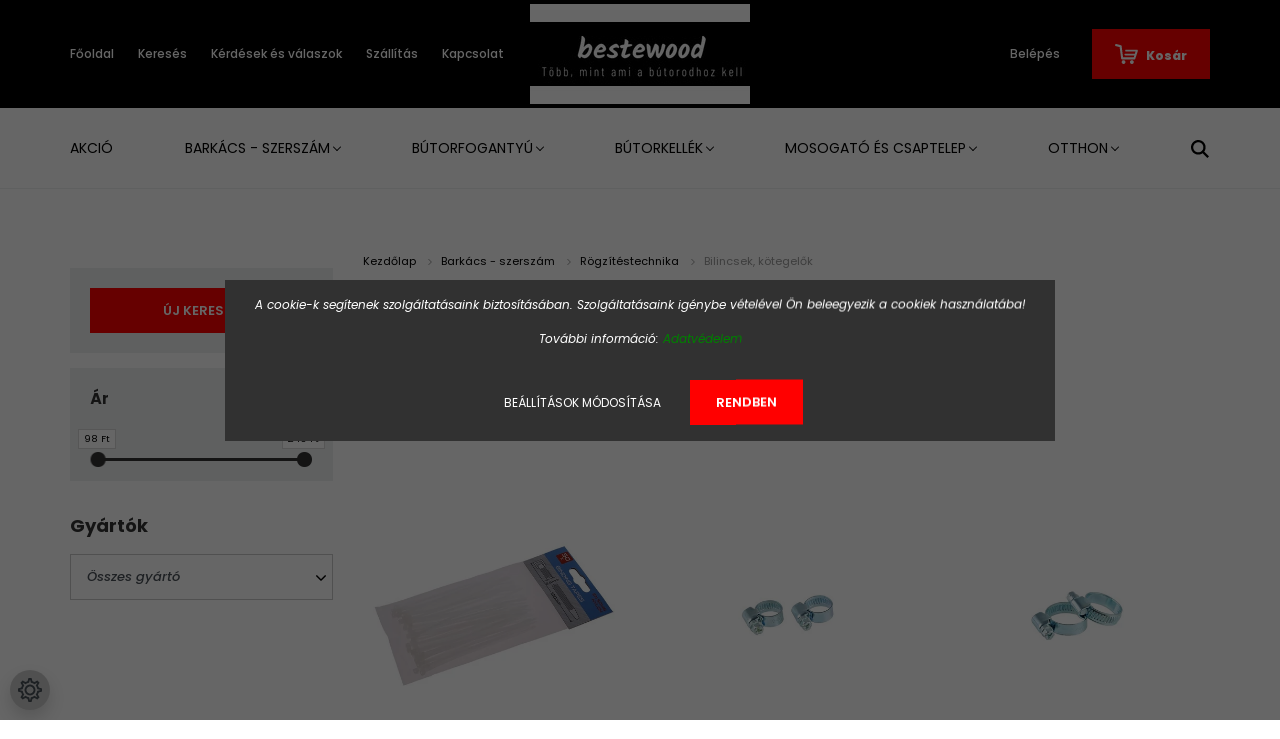

--- FILE ---
content_type: text/html; charset=UTF-8
request_url: https://www.bestewood.com/bilincsek-kotegelok-50315
body_size: 26107
content:
<!DOCTYPE html>
<html lang="hu" dir="ltr">
<head>
    <title>Bilincsek, kötegelők - Rögzítéstechnika - Barkács Webáruház</title>
    <meta charset="utf-8">
    <meta name="keywords" content="Bilincsek, kötegelők, Rögzítéstechnika, bestewood.com, bútorszerelvények, zárak, vasalatok, Elzett, szeg, forgácslapcsavar, vasalat, polctartó, kalapács, szerszám, barkácsfelszerelés, csavarhúzó, vízmérték
">
    <meta name="description" content="Bilincsek, kötegelők kategória ">
    <meta name="robots" content="index, follow">
    <meta property="og:title" content="" />
    <meta property="og:description" content="" />
    <meta property="og:type" content="website" />
    <meta property="og:url" content="https://www.bestewood.com/bilincsek-kotegelok-50315" />
    <meta property="og:image" content="https://bestewood.cdn.shoprenter.hu/custom/bestewood/image/cache/w1200h628/SB_tomlobilincs_--i10084.jpg.webp?lastmod=0.1668676701" />
    <link href="https://bestewood.cdn.shoprenter.hu/custom/bestewood/image/data/White%20on%20Black.png?lastmod=1572703086.1668676701" rel="icon" />
    <link href="https://bestewood.cdn.shoprenter.hu/custom/bestewood/image/data/White%20on%20Black.png?lastmod=1572703086.1668676701" rel="apple-touch-icon" />
    <base href="https://www.bestewood.com:443" />
    <meta name="facebook-domain-verification" content="dcox6y4la3s416cs4en55spnznfife" />

    <meta name="viewport" content="width=device-width, initial-scale=1.0, maximum-scale=1.0, user-scalable=0" />
            <link href="https://www.bestewood.com/alapanyagok-50190/rogzitestechnika-50808/bilincsek-kotegelok-50315" rel="canonical">
    
            
                <link rel="preconnect" href="https://fonts.googleapis.com">
    <link rel="preconnect" href="https://fonts.gstatic.com" crossorigin>
    <link href="https://fonts.googleapis.com/css2?family=Poppins:ital,wght@0,400;0,500;0,600;0,700;0,800;0,900;1,400;1,500;1,600;1,700;1,800;1,900&display=swap" rel="stylesheet">
            <link rel="stylesheet" href="https://bestewood.cdn.shoprenter.hu/web/compiled/css/fancybox2.css?v=1769069094" media="screen">
            <link rel="stylesheet" href="https://bestewood.cdn.shoprenter.hu/web/compiled/css/jquery_ui.css?v=1769069093" media="screen">
            <link rel="stylesheet" href="https://bestewood.cdn.shoprenter.hu/custom/bestewood/catalog/view/theme/amsterdam_global/style/1742311735.1576771974.0.1766493210.css?v=null.1668676701" media="screen">
        <script>
        window.nonProductQuality = 80;
    </script>
    <script src="//ajax.googleapis.com/ajax/libs/jquery/1.10.2/jquery.min.js"></script>
    <script>window.jQuery || document.write('<script src="https://bestewood.cdn.shoprenter.hu/catalog/view/javascript/jquery/jquery-1.10.2.min.js?v=1484139539"><\/script>');</script>
    <script type="text/javascript" src="//cdn.jsdelivr.net/npm/slick-carousel@1.8.1/slick/slick.min.js"></script>

            
            
    

    <!--Header JavaScript codes--><script src="https://bestewood.cdn.shoprenter.hu/web/compiled/js/countdown.js?v=1769069092"></script><script src="https://bestewood.cdn.shoprenter.hu/web/compiled/js/base.js?v=1769069092"></script><script src="https://bestewood.cdn.shoprenter.hu/web/compiled/js/fancybox2.js?v=1769069092"></script><script src="https://bestewood.cdn.shoprenter.hu/web/compiled/js/before_starter2_head.js?v=1769069092"></script><script src="https://bestewood.cdn.shoprenter.hu/web/compiled/js/before_starter2_productpage.js?v=1769069092"></script><script src="https://bestewood.cdn.shoprenter.hu/web/compiled/js/nanobar.js?v=1769069092"></script><script src="https://bestewood.cdn.shoprenter.hu/web/compiled/js/listpage.js?v=1769069092"></script><script src="https://bestewood.cdn.shoprenter.hu/web/compiled/js/compare.js?v=1769069092"></script><script src="https://bestewood.cdn.shoprenter.hu/catalog/view/javascript/addtocart/addtocart.js?v=1726839966"></script><!--Header jQuery onLoad scripts--><script>window.countdownFormat='%D:%H:%M:%S';var BASEURL='https://www.bestewood.com';Currency={"symbol_left":"","symbol_right":" Ft","decimal_place":0,"decimal_point":",","thousand_point":".","currency":"HUF","value":1};var widgetArray={"widget-143":true,"widget-127":true,"widget-10":true,"widget-43":true,"widget-57":true,"widget-129":true,"widget-136":true,"widget-system_price":true,"widget-63":true,"widget-38":true,"widget-131":true,"widget-138":true,"widget-116":true,"widget-125":true,"widget-209":true,"widget-41":true,"widget-36":true,"widget-35":true,"widget-105":true,"widget-164":true,"widget-51":true,"widget-147":true,"widget-222":true,"widget-29":true,"widget-32":true,"widget-33":true,"widget-45":true,"widget-218":true,"widget-70":true,"widget-221":true,"widget-118":true,"widget-58":true,"widget-24":true,"widget-system_manufacturer":true,"widget-53":true,"widget-66":true,"widget-72":true,"widget-73":true,"widget-133":true,"widget-68":true,"widget-65":true,"widget-64":true,"widget-40":true,"widget-134":true,"widget-39":true,"widget-77":true,"widget-223":true,"widget-117":true,"widget-216":true,"widget-50":true,"widget-11":true,"widget-145":true,"widget-174":true,"widget-13":true,"widget-34":true,"widget-60":true,"widget-76":true,"widget-79":true,"widget-92":true,"widget-94":true,"widget-106":true,"widget-108":true,"widget-111":true,"widget-113":true,"widget-120":true,"widget-124":true,"widget-128":true,"widget-137":true,"widget-141":true,"widget-146":true,"widget-155":true,"widget-173":true,"widget-202":true,"widget-109":true,"widget-231":true,"widget-228":true,"widget-227":true,"widget-62":true,"widget-54":true,"widget-67":true,"widget-132":true,"widget-44":true,"widget-9":true,"widget-25":true,"widget-28":true,"widget-37":true,"widget-42":true,"widget-59":true,"widget-78":true,"widget-93":true,"widget-112":true,"widget-119":true,"widget-126":true,"widget-130":true,"widget-135":true,"widget-140":true,"widget-214":true,"widget-224":true,"widget-52":true,"widget-47":true,"widget-30":true,"widget-69":true,"widget-91":true,"widget-56":true,"widget-48":true,"widget-31":true,"widget-55":true,"widget-49":true,"widget-139":true,"widget-191":true,"widget-23":true};$(document).ready(function(){$('.fancybox').fancybox({maxWidth:820,maxHeight:650,afterLoad:function(){wrapCSS=$(this.element).data('fancybox-wrapcss');if(wrapCSS){$('.fancybox-wrap').addClass(wrapCSS);}},helpers:{thumbs:{width:50,height:50}}});$('.fancybox-inline').fancybox({maxWidth:820,maxHeight:650,type:'inline'});});$(window).load(function(){$('.checkbox-list .slice-with-title .slice-options').hide()
$('.checkbox-list .slice-with-title .slice-title a').click(function(){$(this).parents('.slice').find('.slice-options').slideToggle('slow');});$('.radio-list .slice-with-title .slice-options').hide()
$('.radio-list .slice-with-title .slice-title a').click(function(){$(this).parents('.slice').find('.slice-options').slideToggle('slow');});window.filter_overlay.boxStatus=1;window.filter_overlay.contentStatus=0;});</script><script src="https://bestewood.cdn.shoprenter.hu/web/compiled/js/vue/manifest.bundle.js?v=1769069090"></script><script>var ShopRenter=ShopRenter||{};ShopRenter.onCartUpdate=function(callable){document.addEventListener('cartChanged',callable)};ShopRenter.onItemAdd=function(callable){document.addEventListener('AddToCart',callable)};ShopRenter.onItemDelete=function(callable){document.addEventListener('deleteCart',callable)};ShopRenter.onSearchResultViewed=function(callable){document.addEventListener('AuroraSearchResultViewed',callable)};ShopRenter.onSubscribedForNewsletter=function(callable){document.addEventListener('AuroraSubscribedForNewsletter',callable)};ShopRenter.onCheckoutInitiated=function(callable){document.addEventListener('AuroraCheckoutInitiated',callable)};ShopRenter.onCheckoutShippingInfoAdded=function(callable){document.addEventListener('AuroraCheckoutShippingInfoAdded',callable)};ShopRenter.onCheckoutPaymentInfoAdded=function(callable){document.addEventListener('AuroraCheckoutPaymentInfoAdded',callable)};ShopRenter.onCheckoutOrderConfirmed=function(callable){document.addEventListener('AuroraCheckoutOrderConfirmed',callable)};ShopRenter.onCheckoutOrderPaid=function(callable){document.addEventListener('AuroraOrderPaid',callable)};ShopRenter.onCheckoutOrderPaidUnsuccessful=function(callable){document.addEventListener('AuroraOrderPaidUnsuccessful',callable)};ShopRenter.onProductPageViewed=function(callable){document.addEventListener('AuroraProductPageViewed',callable)};ShopRenter.onMarketingConsentChanged=function(callable){document.addEventListener('AuroraMarketingConsentChanged',callable)};ShopRenter.onCustomerRegistered=function(callable){document.addEventListener('AuroraCustomerRegistered',callable)};ShopRenter.onCustomerLoggedIn=function(callable){document.addEventListener('AuroraCustomerLoggedIn',callable)};ShopRenter.onCustomerUpdated=function(callable){document.addEventListener('AuroraCustomerUpdated',callable)};ShopRenter.onCartPageViewed=function(callable){document.addEventListener('AuroraCartPageViewed',callable)};ShopRenter.customer={"userId":0,"userClientIP":"13.58.77.241","userGroupId":8,"customerGroupTaxMode":"gross","customerGroupPriceMode":"only_gross","email":"","phoneNumber":"","name":{"firstName":"","lastName":""}};ShopRenter.theme={"name":"amsterdam_global","family":"amsterdam","parent":""};ShopRenter.shop={"name":"bestewood","locale":"hu","currency":{"code":"HUF","rate":1},"domain":"bestewood.myshoprenter.hu"};ShopRenter.page={"route":"product\/list","queryString":"bilincsek-kotegelok-50315"};ShopRenter.formSubmit=function(form,callback){callback();};let loadedAsyncScriptCount=0;function asyncScriptLoaded(position){loadedAsyncScriptCount++;if(position==='body'){if(document.querySelectorAll('.async-script-tag').length===loadedAsyncScriptCount){if(/complete|interactive|loaded/.test(document.readyState)){document.dispatchEvent(new CustomEvent('asyncScriptsLoaded',{}));}else{document.addEventListener('DOMContentLoaded',()=>{document.dispatchEvent(new CustomEvent('asyncScriptsLoaded',{}));});}}}}</script><script type="text/javascript"async class="async-script-tag"onload="asyncScriptLoaded('header')"src="https://static2.rapidsearch.dev/resultpage.js?shop=bestewood.shoprenter.hu"></script><script type="text/javascript"src="https://bestewood.cdn.shoprenter.hu/web/compiled/js/vue/customerEventDispatcher.bundle.js?v=1769069090"></script><!--Custom header scripts--><script async src="https://www.googletagmanager.com/gtag/js?id=UA-83588628-1"></script><script>window.dataLayer=window.dataLayer||[];function gtag(){dataLayer.push(arguments);}
gtag('js',new Date());gtag('config','UA-83588628-1');</script><script id="barat_hud_sr_script">var hst=document.createElement("script");hst.src="//admin.fogyasztobarat.hu/h-api.js";hst.type="text/javascript";hst.setAttribute("data-id","DIUK0V0H");hst.setAttribute("id","fbarat");var hs=document.getElementById("barat_hud_sr_script");hs.parentNode.insertBefore(hst,hs);</script><script>(function(w,d,s,l,i){w[l]=w[l]||[];w[l].push({'gtm.start':new Date().getTime(),event:'gtm.js'});var f=d.getElementsByTagName(s)[0],j=d.createElement(s),dl=l!='dataLayer'?'&l='+l:'';j.async=true;j.src='https://www.googletagmanager.com/gtm.js?id='+i+dl;f.parentNode.insertBefore(j,f);})(window,document,'script','dataLayer','GTM-NRCHKG5');</script>                
            
            <script>window.dataLayer=window.dataLayer||[];function gtag(){dataLayer.push(arguments)};var ShopRenter=ShopRenter||{};ShopRenter.config=ShopRenter.config||{};ShopRenter.config.googleConsentModeDefaultValue="denied";</script>                        <script type="text/javascript" src="https://bestewood.cdn.shoprenter.hu/web/compiled/js/vue/googleConsentMode.bundle.js?v=1769069090"></script>

            <!-- Facebook Pixel Code -->
<script>
!function(f,b,e,v,n,t,s){if(f.fbq)return;n=f.fbq=function(){n.callMethod?
n.callMethod.apply(n,arguments):n.queue.push(arguments)};if(!f._fbq)f._fbq=n;
n.push=n;n.loaded=!0;n.version='2.0';n.queue=[];t=b.createElement(e);t.async=!0;
t.src=v;s=b.getElementsByTagName(e)[0];s.parentNode.insertBefore(t,s)}(window,
document,'script','https://connect.facebook.net/en_US/fbevents.js');
fbq('consent', 'revoke');
fbq('init', '768869330429703'); //768869330429703
fbq('track', 'PageView');
document.addEventListener('AuroraAddedToCart', function(auroraEvent) {
    var fbpId = [];
    var fbpValue = 0;
    var fbpCurrency = '';

    auroraEvent.detail.products.forEach(function(item) {
        fbpValue += parseFloat(item.grossUnitPrice) * item.quantity;
        fbpId.push(item.id);
        fbpCurrency = item.currency;
    });


    fbq('track', 'AddToCart', {
        content_ids: fbpId,
        content_type: 'product',
        value: fbpValue,
        currency: fbpCurrency
    }, {
        eventID: auroraEvent.detail.event.id
    });
})
window.addEventListener('AuroraMarketingCookie.Changed', function(event) {
            let consentStatus = event.detail.isAccepted ? 'grant' : 'revoke';
            if (typeof fbq === 'function') {
                fbq('consent', consentStatus);
            }
        });
</script>
<noscript><img height="1" width="1" style="display:none"
src="https://www.facebook.com/tr?id=263038857484285&ev=PageView&noscript=1"
/></noscript>
<!-- DO NOT MODIFY -->
<!-- End Facebook Pixel Code -->
            
            
            <meta name="google-site-verification" content="DBoIpWGvjjvu2CcVhQPm4qahnBeYIp8_5ctzM4L-8dE"/>

                <!--Global site tag(gtag.js)--><script async src="https://www.googletagmanager.com/gtag/js?id=AW-11004792313"></script><script>window.dataLayer=window.dataLayer||[];function gtag(){dataLayer.push(arguments);}
gtag('js',new Date());gtag('config','AW-11004792313',{"allow_enhanced_conversions":true});gtag('config','AW-736402211',{"allow_enhanced_conversions":true});gtag('config','AW-17709113381');</script>    
    
</head>
    <body id="body" class="page-body product-list-body category-list-body amsterdam_global-body header--style-2" role="document">
<script>var bodyComputedStyle=window.getComputedStyle(document.body);ShopRenter.theme.breakpoints={'xs':parseInt(bodyComputedStyle.getPropertyValue('--breakpoint-xs')),'sm':parseInt(bodyComputedStyle.getPropertyValue('--breakpoint-sm')),'md':parseInt(bodyComputedStyle.getPropertyValue('--breakpoint-md')),'lg':parseInt(bodyComputedStyle.getPropertyValue('--breakpoint-lg')),'xl':parseInt(bodyComputedStyle.getPropertyValue('--breakpoint-xl'))}</script><div id="fb-root"></div><script>(function(d,s,id){var js,fjs=d.getElementsByTagName(s)[0];if(d.getElementById(id))return;js=d.createElement(s);js.id=id;js.src="//connect.facebook.net/hu_HU/sdk/xfbml.customerchat.js#xfbml=1&version=v2.12&autoLogAppEvents=1";fjs.parentNode.insertBefore(js,fjs);}(document,"script","facebook-jssdk"));</script>
                    

<!-- cached -->    <div class="nanobar-cookie-cog d-flex-center rounded-circle js-hidden-nanobar-button">
        <svg xmlns="https://www.w3.org/2000/svg" width="24" height="24" viewBox="0 0 512 512">
    <path fill="currentColor" d="M512 289.7v-67.5l-68.2-18.1c-4.3-15.4-10.4-30.2-18.4-44.2l34.9-60.6 -47.6-47.6 -60.6 34.9c-14-8-28.8-14.1-44.2-18.4L289.7 0h-67.5l-18.1 68.2c-15.4 4.3-30.2 10.4-44.2 18.4L99.4 51.7 51.7 99.4l34.9 60.6c-8 14-14.1 28.8-18.4 44.2L0 222.3v67.5l68.2 18.1c4.3 15.4 10.4 30.2 18.4 44.2l-34.9 60.6 47.6 47.6 60.6-34.9c14 8 28.8 14.1 44.2 18.4l18.1 68.2h67.5l18.1-68.2c15.4-4.3 30.2-10.4 44.2-18.4l60.6 34.9 47.6-47.6 -34.9-60.6c8-14 14.1-28.8 18.4-44.2L512 289.7zM410.1 275.5l-2.5 12.1c-3.9 18.9-11.4 36.8-22.1 53.2l-6.8 10.3 31.6 55 -4.3 4.3 -55-31.6 -10.3 6.8c-16.4 10.8-34.3 18.2-53.2 22.1l-12.1 2.5L259 472h-6l-16.5-61.9 -12.1-2.5c-18.9-3.9-36.8-11.4-53.2-22.1l-10.3-6.8 -55 31.6 -4.3-4.3 31.6-55 -6.8-10.3c-10.8-16.4-18.2-34.3-22.1-53.2l-2.5-12.1L40 259v-6l61.9-16.5 2.5-12.1c3.9-18.9 11.4-36.8 22.1-53.2l6.8-10.3 -31.6-55 4.3-4.3 55 31.6 10.3-6.8c16.4-10.8 34.3-18.2 53.2-22.1l12.1-2.5L253 40h6l16.5 61.9 12.1 2.5c18.9 3.9 36.8 11.4 53.2 22.1l10.3 6.8 55-31.6 4.3 4.3 -31.6 55 6.8 10.3c10.8 16.4 18.2 34.3 22.1 53.2l2.5 12.1L472 253v6L410.1 275.5z"/>
    <path fill="currentColor" d="M256 140c-64 0-116 52-116 116s52 116 116 116 116-52 116-116S320 140 256 140zM256 332c-41.9 0-76-34.1-76-76s34.1-76 76-76 76 34.1 76 76S297.9 332 256 332z"/>
</svg>
    </div>
<div class="Fixed nanobar bg-dark js-nanobar-first-login">
    <div class="container nanobar-container">
        <div class="row flex-column flex-sm-row">
            <div class="col-12 col-sm-8 nanobar-text-cookies align-self-center">
                <p><span style="font-size:12px;"><em><span style="color: rgb(255, 255, 255);">A cookie-k segítenek szolgáltatásaink biztosításában. Szolgáltatásaink igénybe vételével Ön beleegyezik a cookiek használatába!</span> <span style="color: rgb(255, 255, 255);"></span></em></span>
</p>
<p><span style="font-size:12px;"><em><span style="color: rgb(255, 255, 255);">További információ:</span><span style="color: rgb(0, 0, 0);"> </span><a href="https://www.bestewood.com/vasarlasi_feltetelek_5"><span style="color: rgb(0, 128, 0);">Adatvédelem </span></a></em></span>
</p>
            </div>
            <div class="col-12 col-sm-4 nanobar-buttons mt-3 m-sm-0 text-center text-sm-right">
                <a href="" class="btn btn-link nanobar-settings-button js-nanobar-settings-button">
                    Beállítások módosítása
                </a>
                <a href="" class="btn btn-primary nanobar-btn js-nanobar-close-cookies" data-button-save-text="Beállítások mentése">
                    Rendben
                </a>
            </div>
        </div>
        <div class="nanobar-cookies js-nanobar-cookies flex-column flex-sm-row text-left pt-3 mt-3" style="display: none;">
            <div class="form-check pt-2 pb-2 pr-2 mb-0">
                <input class="form-check-input" type="checkbox" name="required_cookies" disabled checked />
                <label class="form-check-label text-white">
                    Szükséges cookie-k
                    <div class="cookies-help-text text-muted">
                        Ezek a cookie-k segítenek abban, hogy a webáruház használható és működőképes legyen.
                    </div>
                </label>
            </div>
            <div class="form-check pt-2 pb-2 pr-2 mb-0">
                <input class="form-check-input js-nanobar-marketing-cookies" type="checkbox" name="marketing_cookies"
                         checked />
                <label class="form-check-label">
                    Marketing cookie-k
                    <div class="cookies-help-text text-muted">
                        Ezeket a cookie-k segítenek abban, hogy az Ön érdeklődési körének megfelelő reklámokat és termékeket jelenítsük meg a webáruházban.
                    </div>
                </label>
            </div>
        </div>
    </div>
</div>

<script>
    (function ($) {
        $(document).ready(function () {
            new AuroraNanobar.FirstLogNanobarCheckbox(jQuery('.js-nanobar-first-login'), 'modal');
        });
    })(jQuery);
</script>
<!-- /cached -->
<!-- cached --><div class="Fixed nanobar bg-dark js-nanobar-free-shipping">
    <div class="container nanobar-container">
        <button type="button" class="close js-nanobar-close" aria-label="Close">
            <span aria-hidden="true">&times;</span>
        </button>
        <div class="nanobar-text px-3"></div>
    </div>
</div>

<script>$(document).ready(function(){document.nanobarInstance=new AuroraNanobar.FreeShippingNanobar($('.js-nanobar-free-shipping'),'modal','0','','1');});</script><!-- /cached -->
                <!-- page-wrap -->

                <div class="page-wrap">
                            
    <header class="d-none d-lg-block">
                    <nav class="navbar header-navbar p-0">
                <div class="container">
                    <div class="row no-gutters w-100">
                        <div class="col-lg-5">
                            <div class="d-flex align-items-center h-100">
                                <!-- cached -->
    <ul class="nav headermenu-list">
                    <li class="nav-item header-font-color">
                <a class="nav-link" href="https://www.bestewood.com"
                    target="_self"
                                        title="Főoldal"
                >
                    Főoldal
                </a>
                            </li>
                    <li class="nav-item header-font-color">
                <a class="nav-link" href="https://www.bestewood.com/kereses"
                    target="_self"
                                        title="Keresés"
                >
                    Keresés
                </a>
                            </li>
                    <li class="nav-item header-font-color">
                <a class="nav-link" href="https://www.bestewood.com/kerdesek-es-valaszok-35"
                    target="_self"
                                        title="Kérdések és válaszok"
                >
                    Kérdések és válaszok
                </a>
                            </li>
                    <li class="nav-item header-font-color">
                <a class="nav-link" href="https://www.bestewood.com/szallitas-31"
                    target="_self"
                                        title="Szállítás"
                >
                    Szállítás
                </a>
                            </li>
                    <li class="nav-item header-font-color">
                <a class="nav-link" href="https://www.bestewood.com/index.php?route=information/contact"
                    target="_self"
                                        title="Kapcsolat"
                >
                    Kapcsolat
                </a>
                            </li>
            </ul>
    <!-- /cached -->
                            </div>
                        </div>
                        <div class="col-lg-2">
                            <div class="d-flex-center h-100 p-1">
                                <!-- cached -->
    <a class="navbar-brand mr-auto ml-auto" href="/"><img style="border: 0; max-width: 220px;" src="https://bestewood.cdn.shoprenter.hu/custom/bestewood/image/cache/w220h100m00/fekete%20feh%C3%A9r%20logo.jpg?v=1760524456" title="PDKWOOD Bt." alt="PDKWOOD Bt." /></a>
<!-- /cached -->
                            </div>
                        </div>
                        <div class="col-lg-5">
                            <div class="d-flex justify-content-end align-items-center h-100">
                                
                                <!-- cached -->
    <ul class="nav login-list">
                    <li class="nav-item header-font-color">
                <a class="nav-link" href="index.php?route=account/login" title="Belépés">
                    Belépés
                </a>
            </li>
            </ul>
<!-- /cached -->
                                <div id="js-cart">
                                    <hx:include src="/_fragment?_path=_format%3Dhtml%26_locale%3Den%26_controller%3Dmodule%252Fcart&amp;_hash=3B7RBcc%2B1fg0eJN7B8Shwv35YjZSeDjjJITySgUb4sU%3D"></hx:include>
                                </div>
                            </div>
                        </div>
                    </div>
                </div>
            </nav>
            <div class="header-bottom sticky-head">
                <div class="container">
                    <nav class="navbar header-category-navbar">
                        


                    
            <div id="module_category_wrapper" class="module-category-wrapper">
    
    <div id="category" class="module content-module header-position category-module" >
                                    <div class="module-head">
                                <h3 class="module-head-title">Kategóriák</h3>
                    </div>
                            <div class="module-body">
                        <div id="category-nav">
            


<ul class="nav nav-fill category category-menu sf-menu sf-horizontal builded">
    <li id="cat_50091" class="nav-item item category-list module-list even">
    <a href="https://www.bestewood.com/akciok-50091" class="nav-link">
        Akció
    </a>
    </li><li id="cat_50190" class="nav-item item category-list module-list selected parent odd">
    <a href="https://www.bestewood.com/alapanyagok-50190" class="nav-link">
        Barkács - szerszám
    </a>
            <ul class="nav flex-column children"><li id="cat_205" class="nav-item item category-list module-list parent even">
    <a href="https://www.bestewood.com/alapanyagok-50190/elzarok-205" class="nav-link">
        Élzárók
    </a>
            <ul class="nav flex-column children"><li id="cat_50095" class="nav-item item category-list module-list even">
    <a href="https://www.bestewood.com/alapanyagok-50190/elzarok-205/abs-50095" class="nav-link">
        ABS
    </a>
    </li><li id="cat_206" class="nav-item item category-list module-list odd">
    <a href="https://www.bestewood.com/alapanyagok-50190/elzarok-205/elfoliak-206" class="nav-link">
        Élfólia
    </a>
    </li><li id="cat_50096" class="nav-item item category-list module-list even">
    <a href="https://www.bestewood.com/alapanyagok-50190/elzarok-205/elfurner-50096" class="nav-link">
        Élfurnér
    </a>
    </li></ul>
    </li><li id="cat_50117" class="nav-item item category-list module-list parent odd">
    <a href="https://www.bestewood.com/alapanyagok-50190/fa-es-laptermekek-50117" class="nav-link">
        Fa- és laptermékek
    </a>
            <ul class="nav flex-column children"><li id="cat_50282" class="nav-item item category-list module-list parent even">
    <a href="https://www.bestewood.com/alapanyagok-50190/fa-es-laptermekek-50117/gyalult-faanyagok-es-barkacslecek-50282" class="nav-link">
        Gyalult faanyagok és barkácslécek
    </a>
            <ul class="nav flex-column children"><li id="cat_50121" class="nav-item item category-list module-list even">
    <a href="https://www.bestewood.com/alapanyagok-50190/fa-es-laptermekek-50117/gyalult-faanyagok-es-barkacslecek-50282/borovi-barkacslecek-50121" class="nav-link">
        Borovi barkácslécek
    </a>
    </li></ul>
    </li></ul>
    </li><li id="cat_50301" class="nav-item item category-list module-list parent even">
    <a href="https://www.bestewood.com/alapanyagok-50190/kotelek-es-lancok-50301" class="nav-link">
        Kötelek és láncok
    </a>
            <ul class="nav flex-column children"><li id="cat_50304" class="nav-item item category-list module-list parent even">
    <a href="https://www.bestewood.com/alapanyagok-50190/kotelek-es-lancok-50301/kotel-es-lanctartozekok-50304" class="nav-link">
        Kötél- és lánctartozékok
    </a>
            <ul class="nav flex-column children"><li id="cat_50306" class="nav-item item category-list module-list even">
    <a href="https://www.bestewood.com/alapanyagok-50190/kotelek-es-lancok-50301/kotel-es-lanctartozekok-50304/huzalfeszitok-50306" class="nav-link">
        Huzalfeszítők
    </a>
    </li><li id="cat_51025" class="nav-item item category-list module-list odd">
    <a href="https://www.bestewood.com/alapanyagok-50190/kotelek-es-lancok-50301/kotel-es-lanctartozekok-50304/kotelszoritok-51025" class="nav-link">
        Kötélszorítók
    </a>
    </li></ul>
    </li><li id="cat_50760" class="nav-item item category-list module-list odd">
    <a href="https://www.bestewood.com/alapanyagok-50190/kotelek-es-lancok-50301/zsinorok-es-kotelek-50760" class="nav-link">
        Zsinórok és kötelek
    </a>
    </li></ul>
    </li><li id="cat_50769" class="nav-item item category-list module-list parent odd">
    <a href="https://www.bestewood.com/alapanyagok-50190/munkavedelem-50769" class="nav-link">
        Munkavédelem
    </a>
            <ul class="nav flex-column children"><li id="cat_50782" class="nav-item item category-list module-list even">
    <a href="https://www.bestewood.com/alapanyagok-50190/munkavedelem-50769/egyeb-munkavedelmi-eszkozok-50782" class="nav-link">
        Egyéb munkavédelmi eszközök
    </a>
    </li><li id="cat_50775" class="nav-item item category-list module-list odd">
    <a href="https://www.bestewood.com/alapanyagok-50190/munkavedelem-50769/hallasvedelmi-eszkozok-50775" class="nav-link">
        Hallásvédelmi eszközök
    </a>
    </li><li id="cat_50201" class="nav-item item category-list module-list even">
    <a href="https://www.bestewood.com/alapanyagok-50190/munkavedelem-50769/munkavedelmi-kesztyuk-50201" class="nav-link">
        Munkavédelmi kesztyűk
    </a>
    </li><li id="cat_51088" class="nav-item item category-list module-list odd">
    <a href="https://www.bestewood.com/alapanyagok-50190/munkavedelem-50769/terdvedo-51088" class="nav-link">
        Térdvédő
    </a>
    </li></ul>
    </li><li id="cat_50172" class="nav-item item category-list module-list parent even">
    <a href="https://www.bestewood.com/alapanyagok-50190/ragasztok-tomitok-50172" class="nav-link">
        Ragasztók, tömítők, vegyi áruk
    </a>
            <ul class="nav flex-column children"><li id="cat_50901" class="nav-item item category-list module-list even">
    <a href="https://www.bestewood.com/alapanyagok-50190/ragasztok-tomitok-50172/epitesi-ragasztok-50901" class="nav-link">
        Építési ragasztók
    </a>
    </li><li id="cat_50908" class="nav-item item category-list module-list odd">
    <a href="https://www.bestewood.com/alapanyagok-50190/ragasztok-tomitok-50172/kalyha-kemeny-es-fustcsotomitok-ragasztok-50908" class="nav-link">
        Kályha, kémény, és füstcsőtömítők, ragasztók
    </a>
    </li><li id="cat_50916" class="nav-item item category-list module-list even">
    <a href="https://www.bestewood.com/alapanyagok-50190/ragasztok-tomitok-50172/keztisztitas-50916" class="nav-link">
        Kéztisztítás
    </a>
    </li><li id="cat_50914" class="nav-item item category-list module-list odd">
    <a href="https://www.bestewood.com/alapanyagok-50190/ragasztok-tomitok-50172/kinyomopisztolyok-50914" class="nav-link">
        Kinyomópisztolyok
    </a>
    </li><li id="cat_50912" class="nav-item item category-list module-list even">
    <a href="https://www.bestewood.com/alapanyagok-50190/ragasztok-tomitok-50172/pur-habok-50912" class="nav-link">
        Purhab
    </a>
    </li><li id="cat_50179" class="nav-item item category-list module-list odd">
    <a href="https://www.bestewood.com/alapanyagok-50190/ragasztok-tomitok-50172/ragaszto-es-egyeb-szalagok-50179" class="nav-link">
        Ragasztó- és egyéb szalagok
    </a>
    </li><li id="cat_50174" class="nav-item item category-list module-list even">
    <a href="https://www.bestewood.com/alapanyagok-50190/ragasztok-tomitok-50172/szigetelo-lemezek-es-szalagok-50174" class="nav-link">
        Szigetelő lemezek és szalagok
    </a>
    </li><li id="cat_50911" class="nav-item item category-list module-list odd">
    <a href="https://www.bestewood.com/alapanyagok-50190/ragasztok-tomitok-50172/szilikon-es-akriltomitok-50911" class="nav-link">
        Szilikon, és akriltömítők
    </a>
    </li><li id="cat_50918" class="nav-item item category-list module-list even">
    <a href="https://www.bestewood.com/alapanyagok-50190/ragasztok-tomitok-50172/tisztito-illatosito-es-paramentesitoszerek-50918" class="nav-link">
        Tisztító, illatosító és páramentesítőszerek
    </a>
    </li><li id="cat_50905" class="nav-item item category-list module-list odd">
    <a href="https://www.bestewood.com/alapanyagok-50190/ragasztok-tomitok-50172/univerzalis-ragasztok-50905" class="nav-link">
        Univerzális ragasztók
    </a>
    </li></ul>
    </li><li id="cat_50808" class="nav-item item category-list module-list selected parent odd">
    <a href="https://www.bestewood.com/alapanyagok-50190/rogzitestechnika-50808" class="nav-link">
        Rögzítéstechnika
    </a>
            <ul class="nav flex-column children"><li id="cat_50315" class="nav-item item category-list module-list selected even">
    <a href="https://www.bestewood.com/alapanyagok-50190/rogzitestechnika-50808/bilincsek-kotegelok-50315" class="nav-link">
        <b>Bilincsek, kötegelők</b>
    </a>
    </li><li id="cat_80" class="nav-item item category-list module-list parent odd">
    <a href="https://www.bestewood.com/alapanyagok-50190/rogzitestechnika-50808/kotoelemek-80" class="nav-link">
        Kötőelemek
    </a>
            <ul class="nav flex-column children"><li id="cat_50249" class="nav-item item category-list module-list even">
    <a href="https://www.bestewood.com/alapanyagok-50190/rogzitestechnika-50808/kotoelemek-80/alatetek-50249" class="nav-link">
        Alátétek
    </a>
    </li><li id="cat_50850" class="nav-item item category-list module-list odd">
    <a href="https://www.bestewood.com/alapanyagok-50190/rogzitestechnika-50808/kotoelemek-80/butorcsavarok-50850" class="nav-link">
        Bútorcsavarok
    </a>
    </li><li id="cat_84" class="nav-item item category-list module-list even">
    <a href="https://www.bestewood.com/alapanyagok-50190/rogzitestechnika-50808/kotoelemek-80/forgacslapcsavarok-84" class="nav-link">
        Forgácslapcsavar
    </a>
    </li><li id="cat_85" class="nav-item item category-list module-list odd">
    <a href="https://www.bestewood.com/alapanyagok-50190/rogzitestechnika-50808/kotoelemek-80/gipszkarton-csavar-fahoz-85" class="nav-link">
        Gipszkartoncsavarok
    </a>
    </li><li id="cat_50248" class="nav-item item category-list module-list even">
    <a href="https://www.bestewood.com/alapanyagok-50190/rogzitestechnika-50808/kotoelemek-80/metrikus-anyacsavarok-50248" class="nav-link">
        Metrikus anyacsavarok
    </a>
    </li><li id="cat_50816" class="nav-item item category-list module-list odd">
    <a href="https://www.bestewood.com/alapanyagok-50190/rogzitestechnika-50808/kotoelemek-80/szegek-50816" class="nav-link">
        Szegek
    </a>
    </li><li id="cat_50104" class="nav-item item category-list module-list parent even">
    <a href="https://www.bestewood.com/alapanyagok-50190/rogzitestechnika-50808/kotoelemek-80/tiplik-50104" class="nav-link">
        Tiplik
    </a>
            <ul class="nav flex-column children"><li id="cat_51012" class="nav-item item category-list module-list even">
    <a href="https://www.bestewood.com/alapanyagok-50190/rogzitestechnika-50808/kotoelemek-80/tiplik-50104/fatiplik-51012" class="nav-link">
        Fatiplik
    </a>
    </li><li id="cat_51076" class="nav-item item category-list module-list odd">
    <a href="https://www.bestewood.com/alapanyagok-50190/rogzitestechnika-50808/kotoelemek-80/tiplik-50104/rogzito-tiplik-51076" class="nav-link">
        Rögzítő tiplik
    </a>
    </li><li id="cat_51071" class="nav-item item category-list module-list even">
    <a href="https://www.bestewood.com/alapanyagok-50190/rogzitestechnika-50808/kotoelemek-80/tiplik-50104/univerzalis-peremes-muanyag-tipli-51071" class="nav-link">
        Univerzális peremes műanyag tipli
    </a>
    </li></ul>
    </li><li id="cat_50310" class="nav-item item category-list module-list odd">
    <a href="https://www.bestewood.com/alapanyagok-50190/rogzitestechnika-50808/kotoelemek-80/tokrogzito-csavarok-50310" class="nav-link">
        Tokrögzítő csavarok
    </a>
    </li></ul>
    </li><li id="cat_50823" class="nav-item item category-list module-list even">
    <a href="https://www.bestewood.com/alapanyagok-50190/rogzitestechnika-50808/lamberia-es-hajopadlokapocs-50823" class="nav-link">
        Lambéria, és hajópadlókapocs
    </a>
    </li><li id="cat_50820" class="nav-item item category-list module-list odd">
    <a href="https://www.bestewood.com/alapanyagok-50190/rogzitestechnika-50808/ponyvakarikak-50820" class="nav-link">
        Ponyvakarikák
    </a>
    </li></ul>
    </li><li id="cat_50089" class="nav-item item category-list module-list parent even">
    <a href="https://www.bestewood.com/alapanyagok-50190/szerszamok-50089" class="nav-link">
        Szerszámok
    </a>
            <ul class="nav flex-column children"><li id="cat_50143" class="nav-item item category-list module-list parent even">
    <a href="https://www.bestewood.com/alapanyagok-50190/szerszamok-50089/komuves-es-festoszerszamok-50143" class="nav-link">
        Építőipari szerszámok
    </a>
            <ul class="nav flex-column children"><li id="cat_50237" class="nav-item item category-list module-list even">
    <a href="https://www.bestewood.com/alapanyagok-50190/szerszamok-50089/komuves-es-festoszerszamok-50143/ecsetek-50237" class="nav-link">
        Ecsetek
    </a>
    </li><li id="cat_51072" class="nav-item item category-list module-list odd">
    <a href="https://www.bestewood.com/alapanyagok-50190/szerszamok-50089/komuves-es-festoszerszamok-50143/festek-es-uvegkaparok-51072" class="nav-link">
        Festék- és üvegkaparók
    </a>
    </li><li id="cat_50990" class="nav-item item category-list module-list even">
    <a href="https://www.bestewood.com/alapanyagok-50190/szerszamok-50089/komuves-es-festoszerszamok-50143/fugazo-eszkozok-es-kellekek-50990" class="nav-link">
        Fugázó eszközök és kellékek
    </a>
    </li><li id="cat_50722" class="nav-item item category-list module-list odd">
    <a href="https://www.bestewood.com/alapanyagok-50190/szerszamok-50089/komuves-es-festoszerszamok-50143/glettvasak-simitok-spaklik-50722" class="nav-link">
        Glettvasak, simítók, spaklik
    </a>
    </li><li id="cat_50985" class="nav-item item category-list module-list even">
    <a href="https://www.bestewood.com/alapanyagok-50190/szerszamok-50089/komuves-es-festoszerszamok-50143/kesek-ollok-50985" class="nav-link">
        Kések, ollók
    </a>
    </li><li id="cat_51085" class="nav-item item category-list module-list odd">
    <a href="https://www.bestewood.com/alapanyagok-50190/szerszamok-50089/komuves-es-festoszerszamok-50143/komuves-es-festozsinorok-porfestekek-51085" class="nav-link">
        Kőműves és festőzsinórok, porfestékek
    </a>
    </li><li id="cat_50736" class="nav-item item category-list module-list even">
    <a href="https://www.bestewood.com/alapanyagok-50190/szerszamok-50089/komuves-es-festoszerszamok-50143/korkivagok-50736" class="nav-link">
        Körkivágók
    </a>
    </li><li id="cat_50945" class="nav-item item category-list module-list odd">
    <a href="https://www.bestewood.com/alapanyagok-50190/szerszamok-50089/komuves-es-festoszerszamok-50143/spatulya-50945" class="nav-link">
        Spatulya
    </a>
    </li></ul>
    </li><li id="cat_51040" class="nav-item item category-list module-list odd">
    <a href="https://www.bestewood.com/alapanyagok-50190/szerszamok-50089/festekszoro-pisztolyok-tartalyok-51040" class="nav-link">
        Festékszóró pisztolyok, tartályok
    </a>
    </li><li id="cat_50100" class="nav-item item category-list module-list parent even">
    <a href="https://www.bestewood.com/alapanyagok-50190/szerszamok-50089/furas-vagas-es-csiszolastechnika-50100" class="nav-link">
        Fúrás, vágás és csiszolástechnika
    </a>
            <ul class="nav flex-column children"><li id="cat_50853" class="nav-item item category-list module-list even">
    <a href="https://www.bestewood.com/alapanyagok-50190/szerszamok-50089/furas-vagas-es-csiszolastechnika-50100/csiszolopapirok-csiszolovasznak-csiszoloszivacsok-50853" class="nav-link">
        Csiszolópapírok, csiszolóvásznak, csiszolószivacsok
    </a>
    </li><li id="cat_50286" class="nav-item item category-list module-list parent odd">
    <a href="https://www.bestewood.com/alapanyagok-50190/szerszamok-50089/furas-vagas-es-csiszolastechnika-50100/fafurok-keszletek-50286" class="nav-link">
        Fafúrók, készletek
    </a>
            <ul class="nav flex-column children"><li id="cat_50291" class="nav-item item category-list module-list even">
    <a href="https://www.bestewood.com/alapanyagok-50190/szerszamok-50089/furas-vagas-es-csiszolastechnika-50100/fafurok-keszletek-50286/lapos-fafuroszarak-50291" class="nav-link">
        Lapos fafúrószárak
    </a>
    </li></ul>
    </li><li id="cat_50930" class="nav-item item category-list module-list even">
    <a href="https://www.bestewood.com/alapanyagok-50190/szerszamok-50089/furas-vagas-es-csiszolastechnika-50100/fureszlapok-50930" class="nav-link">
        Fűrészlapok
    </a>
    </li><li id="cat_51051" class="nav-item item category-list module-list odd">
    <a href="https://www.bestewood.com/alapanyagok-50190/szerszamok-50089/furas-vagas-es-csiszolastechnika-50100/furesztarcsak-51051" class="nav-link">
        Fűrésztárcsák
    </a>
    </li><li id="cat_50944" class="nav-item item category-list module-list even">
    <a href="https://www.bestewood.com/alapanyagok-50190/szerszamok-50089/furas-vagas-es-csiszolastechnika-50100/menetmetszok-menetfurok-fordito-vasak-50944" class="nav-link">
        Menetmetszők, menetfúrók, fordító vasak
    </a>
    </li><li id="cat_50957" class="nav-item item category-list module-list odd">
    <a href="https://www.bestewood.com/alapanyagok-50190/szerszamok-50089/furas-vagas-es-csiszolastechnika-50100/tisztitokorongok-50957" class="nav-link">
        Tisztítókorongok
    </a>
    </li><li id="cat_50937" class="nav-item item category-list module-list even">
    <a href="https://www.bestewood.com/alapanyagok-50190/szerszamok-50089/furas-vagas-es-csiszolastechnika-50100/vago-es-csiszolokorongok-50937" class="nav-link">
        Vágó,- és csiszolókorongok
    </a>
    </li><li id="cat_50947" class="nav-item item category-list module-list odd">
    <a href="https://www.bestewood.com/alapanyagok-50190/szerszamok-50089/furas-vagas-es-csiszolastechnika-50100/vagokorong-50947" class="nav-link">
        Vágókorong
    </a>
    </li></ul>
    </li><li id="cat_50318" class="nav-item item category-list module-list odd">
    <a href="https://www.bestewood.com/alapanyagok-50190/szerszamok-50089/jelolo-eszkozok-50318" class="nav-link">
        Jelölő eszközök
    </a>
    </li><li id="cat_50093" class="nav-item item category-list module-list parent even">
    <a href="https://www.bestewood.com/alapanyagok-50190/szerszamok-50089/meroeszkozok-50093" class="nav-link">
        Mérőeszközök
    </a>
            <ul class="nav flex-column children"><li id="cat_50155" class="nav-item item category-list module-list even">
    <a href="https://www.bestewood.com/alapanyagok-50190/szerszamok-50089/meroeszkozok-50093/fazisceruzak-voltmerok-50155" class="nav-link">
        Fázisceruzák, voltmérők
    </a>
    </li><li id="cat_50157" class="nav-item item category-list module-list odd">
    <a href="https://www.bestewood.com/alapanyagok-50190/szerszamok-50089/meroeszkozok-50093/meroszalagok-50157" class="nav-link">
        Mérőszalagok
    </a>
    </li><li id="cat_50198" class="nav-item item category-list module-list even">
    <a href="https://www.bestewood.com/alapanyagok-50190/szerszamok-50089/meroeszkozok-50093/vizmerek-50198" class="nav-link">
        Vízmértékek
    </a>
    </li><li id="cat_50992" class="nav-item item category-list module-list odd">
    <a href="https://www.bestewood.com/alapanyagok-50190/szerszamok-50089/meroeszkozok-50093/vonalzok-50992" class="nav-link">
        Vonalzók
    </a>
    </li></ul>
    </li><li id="cat_50101" class="nav-item item category-list module-list parent odd">
    <a href="https://www.bestewood.com/alapanyagok-50190/szerszamok-50089/szerszamok-50101" class="nav-link">
        Szerszámok
    </a>
            <ul class="nav flex-column children"><li id="cat_50145" class="nav-item item category-list module-list even">
    <a href="https://www.bestewood.com/alapanyagok-50190/szerszamok-50089/szerszamok-50101/bithegyek-bitkeszletek-50145" class="nav-link">
        Bithegyek, bitkészletek
    </a>
    </li><li id="cat_50103" class="nav-item item category-list module-list odd">
    <a href="https://www.bestewood.com/alapanyagok-50190/szerszamok-50089/szerszamok-50101/drotkefek-50103" class="nav-link">
        Drótkefék
    </a>
    </li><li id="cat_50692" class="nav-item item category-list module-list even">
    <a href="https://www.bestewood.com/alapanyagok-50190/szerszamok-50089/szerszamok-50101/dugokulcsok-50692" class="nav-link">
        Dugókulcsok
    </a>
    </li><li id="cat_50105" class="nav-item item category-list module-list odd">
    <a href="https://www.bestewood.com/alapanyagok-50190/szerszamok-50089/szerszamok-50101/fogok-50105" class="nav-link">
        Fogók
    </a>
    </li><li id="cat_50724" class="nav-item item category-list module-list parent even">
    <a href="https://www.bestewood.com/alapanyagok-50190/szerszamok-50089/szerszamok-50101/szerszamkulcsok-50724" class="nav-link">
        Szerszámkulcsok
    </a>
            <ul class="nav flex-column children"><li id="cat_51019" class="nav-item item category-list module-list even">
    <a href="https://www.bestewood.com/alapanyagok-50190/szerszamok-50089/szerszamok-50101/szerszamkulcsok-50724/csillagkulcsok-51019" class="nav-link">
        Csillagkulcsok
    </a>
    </li><li id="cat_50752" class="nav-item item category-list module-list odd">
    <a href="https://www.bestewood.com/alapanyagok-50190/szerszamok-50089/szerszamok-50101/szerszamkulcsok-50724/villaskulcsok-50752" class="nav-link">
        Villáskulcsok
    </a>
    </li></ul>
    </li><li id="cat_50696" class="nav-item item category-list module-list odd">
    <a href="https://www.bestewood.com/alapanyagok-50190/szerszamok-50089/szerszamok-50101/szoritok-satuk-50696" class="nav-link">
        Szorítók, satuk
    </a>
    </li><li id="cat_50749" class="nav-item item category-list module-list even">
    <a href="https://www.bestewood.com/alapanyagok-50190/szerszamok-50089/szerszamok-50101/tuzogepek-es-tartozekaik-50749" class="nav-link">
        Tűzőgépek és tartozékaik
    </a>
    </li></ul>
    </li></ul>
    </li><li id="cat_50110" class="nav-item item category-list module-list parent odd">
    <a href="https://www.bestewood.com/alapanyagok-50190/vasalat-50110" class="nav-link">
        Vasalat
    </a>
            <ul class="nav flex-column children"><li id="cat_50997" class="nav-item item category-list module-list even">
    <a href="https://www.bestewood.com/alapanyagok-50190/vasalat-50110/agyvasalatok-50997" class="nav-link">
        Ágyvasalatok
    </a>
    </li><li id="cat_50227" class="nav-item item category-list module-list parent odd">
    <a href="https://www.bestewood.com/alapanyagok-50190/vasalat-50110/butor-es-nyilaszaro-vasalatok-50227" class="nav-link">
        Bútor- és nyílászáró vasalatok
    </a>
            <ul class="nav flex-column children"><li id="cat_50228" class="nav-item item category-list module-list even">
    <a href="https://www.bestewood.com/alapanyagok-50190/vasalat-50110/butor-es-nyilaszaro-vasalatok-50227/egyeb-ladavasalatok-50228" class="nav-link">
        Egyéb ládavasalatok
    </a>
    </li><li id="cat_50797" class="nav-item item category-list module-list odd">
    <a href="https://www.bestewood.com/alapanyagok-50190/vasalat-50110/butor-es-nyilaszaro-vasalatok-50227/lakatpantok-lakatszemek-50797" class="nav-link">
        Lakatpántok, lakatszemek
    </a>
    </li><li id="cat_50800" class="nav-item item category-list module-list even">
    <a href="https://www.bestewood.com/alapanyagok-50190/vasalat-50110/butor-es-nyilaszaro-vasalatok-50227/szegletvasak-lapos-szegletvasak-50800" class="nav-link">
        Szegletvasak, lapos szegletvasak
    </a>
    </li><li id="cat_50795" class="nav-item item category-list module-list odd">
    <a href="https://www.bestewood.com/alapanyagok-50190/vasalat-50110/butor-es-nyilaszaro-vasalatok-50227/tolozarak-reteszek-ajtokapcsok-50795" class="nav-link">
        Tolózárak, reteszek, ajtókapcsok
    </a>
    </li><li id="cat_50791" class="nav-item item category-list module-list even">
    <a href="https://www.bestewood.com/alapanyagok-50190/vasalat-50110/butor-es-nyilaszaro-vasalatok-50227/zsanerok-pantok-50791" class="nav-link">
        Zsanérok, pántok
    </a>
    </li></ul>
    </li><li id="cat_50225" class="nav-item item category-list module-list parent even">
    <a href="https://www.bestewood.com/alapanyagok-50190/vasalat-50110/epulet-es-keritesvasalatok-50225" class="nav-link">
        Épület- és kerítésvasalatok
    </a>
            <ul class="nav flex-column children"><li id="cat_50226" class="nav-item item category-list module-list even">
    <a href="https://www.bestewood.com/alapanyagok-50190/vasalat-50110/epulet-es-keritesvasalatok-50225/egyeb-epulet-es-keritesvasalatok-50226" class="nav-link">
        Egyéb épület- és kerítésvasalatok
    </a>
    </li><li id="cat_50806" class="nav-item item category-list module-list odd">
    <a href="https://www.bestewood.com/alapanyagok-50190/vasalat-50110/epulet-es-keritesvasalatok-50225/keritesvasalatok-50806" class="nav-link">
        Kerítésvasalatok
    </a>
    </li><li id="cat_50805" class="nav-item item category-list module-list even">
    <a href="https://www.bestewood.com/alapanyagok-50190/vasalat-50110/epulet-es-keritesvasalatok-50225/osszekotolemezek-50805" class="nav-link">
        Összekötőlemezek
    </a>
    </li><li id="cat_50803" class="nav-item item category-list module-list parent odd">
    <a href="https://www.bestewood.com/alapanyagok-50190/vasalat-50110/epulet-es-keritesvasalatok-50225/oszloptartok-50803" class="nav-link">
        Oszloptartók
    </a>
            <ul class="nav flex-column children"><li id="cat_51021" class="nav-item item category-list module-list even">
    <a href="https://www.bestewood.com/alapanyagok-50190/vasalat-50110/epulet-es-keritesvasalatok-50225/oszloptartok-50803/lecsavarozhato-oszloptalpak-51021" class="nav-link">
        Lecsavarozható oszloptalpak
    </a>
    </li></ul>
    </li></ul>
    </li><li id="cat_50111" class="nav-item item category-list module-list odd">
    <a href="https://www.bestewood.com/alapanyagok-50190/vasalat-50110/kapupantok-50111" class="nav-link">
        Kapupántok
    </a>
    </li><li id="cat_50139" class="nav-item item category-list module-list parent even">
    <a href="https://www.bestewood.com/alapanyagok-50190/vasalat-50110/zar-lakat-kilincs-nyilaszaro-tartozekok-50139" class="nav-link">
        Zár, lakat, kilincs, nyílászáró tartozékok
    </a>
            <ul class="nav flex-column children"><li id="cat_51089" class="nav-item item category-list module-list even">
    <a href="https://www.bestewood.com/alapanyagok-50190/vasalat-50110/zar-lakat-kilincs-nyilaszaro-tartozekok-50139/ajtocimek-51089" class="nav-link">
        Ajtócímek
    </a>
    </li><li id="cat_50222" class="nav-item item category-list module-list odd">
    <a href="https://www.bestewood.com/alapanyagok-50190/vasalat-50110/zar-lakat-kilincs-nyilaszaro-tartozekok-50139/kilincsek-50222" class="nav-link">
        Kilincsek
    </a>
    </li><li id="cat_50140" class="nav-item item category-list module-list even">
    <a href="https://www.bestewood.com/alapanyagok-50190/vasalat-50110/zar-lakat-kilincs-nyilaszaro-tartozekok-50139/nyilaszaro-es-kulcstartozekok-50140" class="nav-link">
        Nyílászáró és kulcstartozékok
    </a>
    </li><li id="cat_50786" class="nav-item item category-list module-list odd">
    <a href="https://www.bestewood.com/alapanyagok-50190/vasalat-50110/zar-lakat-kilincs-nyilaszaro-tartozekok-50139/zarbetetek-50786" class="nav-link">
        Zárbetétek
    </a>
    </li></ul>
    </li></ul>
    </li></ul>
    </li><li id="cat_179" class="nav-item item category-list module-list parent even">
    <a href="https://www.bestewood.com/fogantyuk-179" class="nav-link">
        Bútorfogantyú
    </a>
            <ul class="nav flex-column children"><li id="cat_183" class="nav-item item category-list module-list even">
    <a href="https://www.bestewood.com/fogantyuk-179/antikolt-fogantyuk-183" class="nav-link">
        Antikolt fogantyúk
    </a>
    </li><li id="cat_50251" class="nav-item item category-list module-list odd">
    <a href="https://www.bestewood.com/fogantyuk-179/elre-szerelt-fogantyuk-50251" class="nav-link">
        Élreszerelt fogantyúk
    </a>
    </li><li id="cat_180" class="nav-item item category-list module-list even">
    <a href="https://www.bestewood.com/fogantyuk-179/fem-fogantyuk-180" class="nav-link">
        Fém fogantyúk
    </a>
    </li><li id="cat_186" class="nav-item item category-list module-list odd">
    <a href="https://www.bestewood.com/fogantyuk-179/gyerek-fogantyuk-186" class="nav-link">
        Gyerek fogantyúk
    </a>
    </li><li id="cat_51068" class="nav-item item category-list module-list even">
    <a href="https://www.bestewood.com/fogantyuk-179/hosszu-fogantyuk-51068" class="nav-link">
        Hosszú fogantyúk
    </a>
    </li><li id="cat_192" class="nav-item item category-list module-list odd">
    <a href="https://www.bestewood.com/fogantyuk-179/swarovski-kristaly-fogantyu-192" class="nav-link">
        Kristály fogantyú
    </a>
    </li><li id="cat_50993" class="nav-item item category-list module-list even">
    <a href="https://www.bestewood.com/fogantyuk-179/muanyag-fogantyuk-50993" class="nav-link">
        Műanyag fogantyúk
    </a>
    </li><li id="cat_196" class="nav-item item category-list module-list odd">
    <a href="https://www.bestewood.com/fogantyuk-179/porcelan-fogantyuk-196" class="nav-link">
        Porcelán fogantyúk
    </a>
    </li><li id="cat_453" class="nav-item item category-list module-list even">
    <a href="https://www.bestewood.com/fogantyuk-179/rud-fogantyuk-453" class="nav-link">
        Rúdfogantyúk
    </a>
    </li><li id="cat_50109" class="nav-item item category-list module-list odd">
    <a href="https://www.bestewood.com/fogantyuk-179/sullyesztett-fogantyuk-50109" class="nav-link">
        Süllyesztett fogantyúk
    </a>
    </li></ul>
    </li><li id="cat_133" class="nav-item item category-list module-list parent odd">
    <a href="https://www.bestewood.com/butorszerelveny-133" class="nav-link">
        Bútorkellék
    </a>
            <ul class="nav flex-column children"><li id="cat_50857" class="nav-item item category-list module-list even">
    <a href="https://www.bestewood.com/butorszerelveny-133/asztallab-50857" class="nav-link">
        Asztalláb
    </a>
    </li><li id="cat_51055" class="nav-item item category-list module-list parent odd">
    <a href="https://www.bestewood.com/butorszerelveny-133/blum-51055" class="nav-link">
        BLUM
    </a>
            <ul class="nav flex-column children"><li id="cat_51060" class="nav-item item category-list module-list parent even">
    <a href="https://www.bestewood.com/butorszerelveny-133/blum-51055/kivetopant-51060" class="nav-link">
        Kivetőpánt
    </a>
            <ul class="nav flex-column children"><li id="cat_51065" class="nav-item item category-list module-list even">
    <a href="https://www.bestewood.com/butorszerelveny-133/blum-51055/kivetopant-51060/butorpant-51065" class="nav-link">
        Bútorpánt
    </a>
    </li><li id="cat_51062" class="nav-item item category-list module-list odd">
    <a href="https://www.bestewood.com/butorszerelveny-133/blum-51055/kivetopant-51060/szerelotalp-51062" class="nav-link">
        Szerelőtalp
    </a>
    </li></ul>
    </li></ul>
    </li><li id="cat_50875" class="nav-item item category-list module-list even">
    <a href="https://www.bestewood.com/butorszerelveny-133/butorakasztok-fuggesztok-50875" class="nav-link">
        Bútorakasztók, függesztők
    </a>
    </li><li id="cat_277" class="nav-item item category-list module-list odd">
    <a href="https://www.bestewood.com/butorszerelveny-133/butorgorgok-277" class="nav-link">
        Bútorgörgők, ipari kerekek
    </a>
    </li><li id="cat_182" class="nav-item item category-list module-list even">
    <a href="https://www.bestewood.com/butorszerelveny-133/szekrenylabak-182" class="nav-link">
        Bútorlábak
    </a>
    </li><li id="cat_50200" class="nav-item item category-list module-list parent odd">
    <a href="https://www.bestewood.com/butorszerelveny-133/butorvilagitas-50200" class="nav-link">
        Bútorvilágítás
    </a>
            <ul class="nav flex-column children"><li id="cat_50188" class="nav-item item category-list module-list even">
    <a href="https://www.bestewood.com/butorszerelveny-133/butorvilagitas-50200/hosszabitok-elosztok-50188" class="nav-link">
        Hosszabítók, elosztók
    </a>
    </li><li id="cat_50878" class="nav-item item category-list module-list odd">
    <a href="https://www.bestewood.com/butorszerelveny-133/butorvilagitas-50200/kapcsolok-50878" class="nav-link">
        Kapcsolók
    </a>
    </li><li id="cat_50880" class="nav-item item category-list module-list even">
    <a href="https://www.bestewood.com/butorszerelveny-133/butorvilagitas-50200/led-szalagok-es-lampak-50880" class="nav-link">
        LED szalagok és lámpák
    </a>
    </li><li id="cat_50296" class="nav-item item category-list module-list odd">
    <a href="https://www.bestewood.com/butorszerelveny-133/butorvilagitas-50200/kiegeszitok-50296" class="nav-link">
        Trafók, kiegészítők
    </a>
    </li></ul>
    </li><li id="cat_219" class="nav-item item category-list module-list even">
    <a href="https://www.bestewood.com/butorszerelveny-133/butorzarak-219" class="nav-link">
        Bútorzárak
    </a>
    </li><li id="cat_178" class="nav-item item category-list module-list odd">
    <a href="https://www.bestewood.com/butorszerelveny-133/edenycsepegtetok-178" class="nav-link">
        Edénycsepegtetők
    </a>
    </li><li id="cat_50860" class="nav-item item category-list module-list even">
    <a href="https://www.bestewood.com/butorszerelveny-133/evoeszkoztartok-50860" class="nav-link">
        Evőeszköztartók
    </a>
    </li><li id="cat_195" class="nav-item item category-list module-list odd">
    <a href="https://www.bestewood.com/butorszerelveny-133/fel-es-lenyilo-vasalatok-195" class="nav-link">
        Fel- és lenyíló vasalatok
    </a>
    </li><li id="cat_50870" class="nav-item item category-list module-list even">
    <a href="https://www.bestewood.com/butorszerelveny-133/femracsok-50870" class="nav-link">
        Fémrácsok
    </a>
    </li><li id="cat_493" class="nav-item item category-list module-list odd">
    <a href="https://www.bestewood.com/butorszerelveny-133/fiokcsuszok-493" class="nav-link">
        Fiókcsúszók
    </a>
    </li><li id="cat_50863" class="nav-item item category-list module-list even">
    <a href="https://www.bestewood.com/butorszerelveny-133/fiokrendszerek-50863" class="nav-link">
        Fiókrendszerek
    </a>
    </li><li id="cat_225" class="nav-item item category-list module-list odd">
    <a href="https://www.bestewood.com/butorszerelveny-133/fogasok-225" class="nav-link">
        Fogasok
    </a>
    </li><li id="cat_198" class="nav-item item category-list module-list parent even">
    <a href="https://www.bestewood.com/butorszerelveny-133/gardrobelemek-198" class="nav-link">
        Gardrób szerelvények
    </a>
            <ul class="nav flex-column children"><li id="cat_50867" class="nav-item item category-list module-list even">
    <a href="https://www.bestewood.com/butorszerelveny-133/gardrobelemek-198/belso-rendszerek-50867" class="nav-link">
        Belső rendszerek
    </a>
    </li><li id="cat_51020" class="nav-item item category-list module-list odd">
    <a href="https://www.bestewood.com/butorszerelveny-133/gardrobelemek-198/ruhalift-51020" class="nav-link">
        Ruhalift
    </a>
    </li></ul>
    </li><li id="cat_249" class="nav-item item category-list module-list odd">
    <a href="https://www.bestewood.com/butorszerelveny-133/hulladekgyujtok-szemetesek-249" class="nav-link">
        Hulladékgyűjtők, szemetesek
    </a>
    </li><li id="cat_389" class="nav-item item category-list module-list even">
    <a href="https://www.bestewood.com/butorszerelveny-133/irodai-kiegeszitok-389" class="nav-link">
        Irodai kiegészítők
    </a>
    </li><li id="cat_50868" class="nav-item item category-list module-list odd">
    <a href="https://www.bestewood.com/butorszerelveny-133/kamraszekrenyek-50868" class="nav-link">
        Kamraszekrények
    </a>
    </li><li id="cat_95" class="nav-item item category-list module-list even">
    <a href="https://www.bestewood.com/butorszerelveny-133/pantok-zsanerok-95" class="nav-link">
        Kivetőpántok
    </a>
    </li><li id="cat_130" class="nav-item item category-list module-list parent odd">
    <a href="https://www.bestewood.com/butorszerelveny-133/polctarto-130" class="nav-link">
        Polctartók
    </a>
            <ul class="nav flex-column children"><li id="cat_50127" class="nav-item item category-list module-list even">
    <a href="https://www.bestewood.com/butorszerelveny-133/polctarto-130/fem-polctartok-50127" class="nav-link">
        Fém polctartók
    </a>
    </li><li id="cat_50128" class="nav-item item category-list module-list odd">
    <a href="https://www.bestewood.com/butorszerelveny-133/polctarto-130/polctarto-konzolok-50128" class="nav-link">
        Polctartó konzolok
    </a>
    </li><li id="cat_50084" class="nav-item item category-list module-list even">
    <a href="https://www.bestewood.com/butorszerelveny-133/polctarto-130/rejtett-polctartok-50084" class="nav-link">
        Rejtett polctartók
    </a>
    </li></ul>
    </li><li id="cat_51048" class="nav-item item category-list module-list even">
    <a href="https://www.bestewood.com/butorszerelveny-133/szellozoracsok-51048" class="nav-link">
        Szellőzőrácsok
    </a>
    </li><li id="cat_51080" class="nav-item item category-list module-list parent odd">
    <a href="https://www.bestewood.com/butorszerelveny-133/toloajto-vasalat-51080" class="nav-link">
        Tolóajtó vasalat
    </a>
            <ul class="nav flex-column children"><li id="cat_51082" class="nav-item item category-list module-list even">
    <a href="https://www.bestewood.com/butorszerelveny-133/toloajto-vasalat-51080/gemini-18-rendszer-51082" class="nav-link">
        GEMINI 18 rendszer
    </a>
    </li></ul>
    </li></ul>
    </li><li id="cat_250" class="nav-item item category-list module-list parent even">
    <a href="https://www.bestewood.com/mosogatok-csaptelepek-250" class="nav-link">
        Mosogató és csaptelep
    </a>
            <ul class="nav flex-column children"><li id="cat_50189" class="nav-item item category-list module-list even">
    <a href="https://www.bestewood.com/mosogatok-csaptelepek-250/premium-mosogatotalcak-50189" class="nav-link">
        Beépíthető prémium mosogatótálcák
    </a>
    </li><li id="cat_418" class="nav-item item category-list module-list odd">
    <a href="https://www.bestewood.com/mosogatok-csaptelepek-250/rozsdamentes-mosogatotalcak-418" class="nav-link">
        Beépíthető rozsdamentes mosogatótálcák
    </a>
    </li><li id="cat_420" class="nav-item item category-list module-list even">
    <a href="https://www.bestewood.com/mosogatok-csaptelepek-250/csaptelepek-420" class="nav-link">
        Csaptelepek
    </a>
    </li><li id="cat_50171" class="nav-item item category-list module-list odd">
    <a href="https://www.bestewood.com/mosogatok-csaptelepek-250/granit-mosogatotalcak-50171" class="nav-link">
        Gránit mosogatótálcák
    </a>
    </li><li id="cat_50954" class="nav-item item category-list module-list even">
    <a href="https://www.bestewood.com/mosogatok-csaptelepek-250/kiegeszitok-50954" class="nav-link">
        Kiegészítők
    </a>
    </li><li id="cat_51079" class="nav-item item category-list module-list odd">
    <a href="https://www.bestewood.com/mosogatok-csaptelepek-250/szett-ajanlatok-51079" class="nav-link">
        Szett ajánlatok
    </a>
    </li><li id="cat_50178" class="nav-item item category-list module-list even">
    <a href="https://www.bestewood.com/mosogatok-csaptelepek-250/teletetos-mosogatotalcak-50178" class="nav-link">
        Teletetős mosogatótálcák
    </a>
    </li></ul>
    </li><li id="cat_50112" class="nav-item item category-list module-list parent odd">
    <a href="https://www.bestewood.com/haztartas-50112" class="nav-link">
        Otthon
    </a>
            <ul class="nav flex-column children"><li id="cat_50114" class="nav-item item category-list module-list parent even">
    <a href="https://www.bestewood.com/haztartas-50112/ajto-es-hazszamok-50114" class="nav-link">
        Ajtó- és házszámok
    </a>
            <ul class="nav flex-column children"><li id="cat_50836" class="nav-item item category-list module-list even">
    <a href="https://www.bestewood.com/haztartas-50112/ajto-es-hazszamok-50114/hazszamok-50836" class="nav-link">
        Házszámok
    </a>
    </li></ul>
    </li><li id="cat_128" class="nav-item item category-list module-list parent odd">
    <a href="https://www.bestewood.com/haztartas-50112/polcok-polctartok-128" class="nav-link">
        Bútor
    </a>
            <ul class="nav flex-column children"><li id="cat_50176" class="nav-item item category-list module-list parent even">
    <a href="https://www.bestewood.com/haztartas-50112/polcok-polctartok-128/kesz-garniturak-50176" class="nav-link">
        Kész garnitúrák
    </a>
            <ul class="nav flex-column children"><li id="cat_50229" class="nav-item item category-list module-list even">
    <a href="https://www.bestewood.com/haztartas-50112/polcok-polctartok-128/kesz-garniturak-50176/lounge-garniturak-50229" class="nav-link">
        Lounge garnitúrák
    </a>
    </li></ul>
    </li><li id="cat_193" class="nav-item item category-list module-list parent even">
    <a href="https://www.bestewood.com/haztartas-50112/polcok-polctartok-128/polcok-193" class="nav-link">
        Polcok
    </a>
            <ul class="nav flex-column children"><li id="cat_129" class="nav-item item category-list module-list parent even">
    <a href="https://www.bestewood.com/haztartas-50112/polcok-polctartok-128/polcok-193/polc-129" class="nav-link">
        Lebegőpolcok
    </a>
            <ul class="nav flex-column children"><li id="cat_50240" class="nav-item item category-list module-list even">
    <a href="https://www.bestewood.com/haztartas-50112/polcok-polctartok-128/polcok-193/polc-129/vastagsag-18-mm-50240" class="nav-link">
        Vastagság: 18 mm
    </a>
    </li><li id="cat_50075" class="nav-item item category-list module-list odd">
    <a href="https://www.bestewood.com/haztartas-50112/polcok-polctartok-128/polcok-193/polc-129/vastagsag-39-mm-50075" class="nav-link">
        Vastagság: 39 mm
    </a>
    </li></ul>
    </li><li id="cat_50074" class="nav-item item category-list module-list odd">
    <a href="https://www.bestewood.com/haztartas-50112/polcok-polctartok-128/polcok-193/polc-szettek-50074" class="nav-link">
        Polc szettek
    </a>
    </li></ul>
    </li></ul>
    </li><li id="cat_50789" class="nav-item item category-list module-list even">
    <a href="https://www.bestewood.com/haztartas-50112/egyeb-haztartasi-cikkek-50789" class="nav-link">
        Egyéb háztartási cikkek
    </a>
    </li><li id="cat_50787" class="nav-item item category-list module-list parent odd">
    <a href="https://www.bestewood.com/haztartas-50112/elektronikai-cikkek-50787" class="nav-link">
        Elektronikai cikkek
    </a>
            <ul class="nav flex-column children"><li id="cat_51075" class="nav-item item category-list module-list even">
    <a href="https://www.bestewood.com/haztartas-50112/elektronikai-cikkek-50787/elemek-akkumulatorok-51075" class="nav-link">
        Elemek, akkumulátorok
    </a>
    </li><li id="cat_50837" class="nav-item item category-list module-list odd">
    <a href="https://www.bestewood.com/haztartas-50112/elektronikai-cikkek-50787/fenyforrasok-lampak-lampatestek-50837" class="nav-link">
        Fényforrások, lámpák, lámpatestek
    </a>
    </li><li id="cat_50840" class="nav-item item category-list module-list even">
    <a href="https://www.bestewood.com/haztartas-50112/elektronikai-cikkek-50787/hosszabbitok-elosztok-50840" class="nav-link">
        Hosszabbítók, elosztók
    </a>
    </li></ul>
    </li><li id="cat_50262" class="nav-item item category-list module-list parent even">
    <a href="https://www.bestewood.com/haztartas-50112/hutes-futes-szellozestechnika-50262" class="nav-link">
        Hűtés-, fűtés-, szellőzéstechnika
    </a>
            <ul class="nav flex-column children"><li id="cat_51092" class="nav-item item category-list module-list even">
    <a href="https://www.bestewood.com/haztartas-50112/hutes-futes-szellozestechnika-50262/szervizajto-51092" class="nav-link">
        Szervizajtó
    </a>
    </li></ul>
    </li><li id="cat_50129" class="nav-item item category-list module-list parent odd">
    <a href="https://www.bestewood.com/haztartas-50112/karnisok-fuggony-es-redonytartozekok-50129" class="nav-link">
        Karnisok, függöny- és redőnytartozékok
    </a>
            <ul class="nav flex-column children"><li id="cat_50130" class="nav-item item category-list module-list even">
    <a href="https://www.bestewood.com/haztartas-50112/karnisok-fuggony-es-redonytartozekok-50129/fuggonycsipesz-fuggonykarika-50130" class="nav-link">
        Függönycsipesz, függönykarika
    </a>
    </li><li id="cat_50131" class="nav-item item category-list module-list odd">
    <a href="https://www.bestewood.com/haztartas-50112/karnisok-fuggony-es-redonytartozekok-50129/karnisok-mennyezeti-sinek-50131" class="nav-link">
        Karnisok, mennyezeti sínek
    </a>
    </li><li id="cat_50191" class="nav-item item category-list module-list even">
    <a href="https://www.bestewood.com/haztartas-50112/karnisok-fuggony-es-redonytartozekok-50129/redonytartozekok-50191" class="nav-link">
        Redőnytartozékok
    </a>
    </li><li id="cat_50167" class="nav-item item category-list module-list odd">
    <a href="https://www.bestewood.com/haztartas-50112/karnisok-fuggony-es-redonytartozekok-50129/vitrazsrud-es-tartozekai-50167" class="nav-link">
        Vitrázsrúd és tartozékai
    </a>
    </li></ul>
    </li><li id="cat_136" class="nav-item item category-list module-list even">
    <a href="https://www.bestewood.com/haztartas-50112/kepkeretek-es-tartozekaik-136" class="nav-link">
        Kép- és tükörrögzítés
    </a>
    </li><li id="cat_50125" class="nav-item item category-list module-list parent odd">
    <a href="https://www.bestewood.com/haztartas-50112/kert-50125" class="nav-link">
        Kert
    </a>
            <ul class="nav flex-column children"><li id="cat_50259" class="nav-item item category-list module-list even">
    <a href="https://www.bestewood.com/haztartas-50112/kert-50125/baltak-fejszek-50259" class="nav-link">
        Balták, fejszék
    </a>
    </li><li id="cat_50995" class="nav-item item category-list module-list odd">
    <a href="https://www.bestewood.com/haztartas-50112/kert-50125/betekintes-elleni-vedelem-50995" class="nav-link">
        Betekintés elleni védelem
    </a>
    </li><li id="cat_50199" class="nav-item item category-list module-list even">
    <a href="https://www.bestewood.com/haztartas-50112/kert-50125/grillezes-bogracsozas-50199" class="nav-link">
        Grillezés, bográcsozás
    </a>
    </li><li id="cat_50202" class="nav-item item category-list module-list odd">
    <a href="https://www.bestewood.com/haztartas-50112/kert-50125/kapak-50202" class="nav-link">
        Kapák
    </a>
    </li><li id="cat_50319" class="nav-item item category-list module-list even">
    <a href="https://www.bestewood.com/haztartas-50112/kert-50125/kerti-butorok-garniturak-50319" class="nav-link">
        Kerti bútorok, garnitúrák
    </a>
    </li><li id="cat_50729" class="nav-item item category-list module-list odd">
    <a href="https://www.bestewood.com/haztartas-50112/kert-50125/kerti-gepek-50729" class="nav-link">
        Kerti gépek és tartozékaik
    </a>
    </li><li id="cat_50281" class="nav-item item category-list module-list even">
    <a href="https://www.bestewood.com/haztartas-50112/kert-50125/kulteri-ponyvak-50281" class="nav-link">
        Kültéri ponyvák
    </a>
    </li><li id="cat_50739" class="nav-item item category-list module-list odd">
    <a href="https://www.bestewood.com/haztartas-50112/kert-50125/metszo-es-agvago-eszkozok-50739" class="nav-link">
        Metsző és ágvágó eszközök
    </a>
    </li><li id="cat_50230" class="nav-item item category-list module-list parent even">
    <a href="https://www.bestewood.com/haztartas-50112/kert-50125/ontozes-50230" class="nav-link">
        Öntözés
    </a>
            <ul class="nav flex-column children"><li id="cat_50231" class="nav-item item category-list module-list even">
    <a href="https://www.bestewood.com/haztartas-50112/kert-50125/ontozes-50230/locsolotomlok-50231" class="nav-link">
        Locsolótömlők
    </a>
    </li><li id="cat_50234" class="nav-item item category-list module-list odd">
    <a href="https://www.bestewood.com/haztartas-50112/kert-50125/ontozes-50230/ontozokannak-50234" class="nav-link">
        Öntözőkannák
    </a>
    </li><li id="cat_50232" class="nav-item item category-list module-list even">
    <a href="https://www.bestewood.com/haztartas-50112/kert-50125/ontozes-50230/tomlocsatlakozok-50232" class="nav-link">
        Tömlőcsatlakozók, tartozékok
    </a>
    </li></ul>
    </li></ul>
    </li><li id="cat_50132" class="nav-item item category-list module-list even">
    <a href="https://www.bestewood.com/haztartas-50112/labtorlok-50132" class="nav-link">
        Lábtörlők
    </a>
    </li><li id="cat_50170" class="nav-item item category-list module-list odd">
    <a href="https://www.bestewood.com/haztartas-50112/letrak-es-allvanyok-50170" class="nav-link">
        Létrák és állványok
    </a>
    </li><li id="cat_50831" class="nav-item item category-list module-list even">
    <a href="https://www.bestewood.com/haztartas-50112/piktogramok-es-tajekoztatotablak-50831" class="nav-link">
        Piktogramok és tájékoztatótáblák
    </a>
    </li><li id="cat_50153" class="nav-item item category-list module-list parent odd">
    <a href="https://www.bestewood.com/haztartas-50112/postaladak-50153" class="nav-link">
        Postaládák és tárolók
    </a>
            <ul class="nav flex-column children"><li id="cat_50154" class="nav-item item category-list module-list even">
    <a href="https://www.bestewood.com/haztartas-50112/postaladak-50153/kulteri-postalada-50154" class="nav-link">
        Kültéri postaláda
    </a>
    </li><li id="cat_50159" class="nav-item item category-list module-list odd">
    <a href="https://www.bestewood.com/haztartas-50112/postaladak-50153/postalada-kiegeszitok-50159" class="nav-link">
        Postaláda kiegészítők
    </a>
    </li></ul>
    </li><li id="cat_50113" class="nav-item item category-list module-list even">
    <a href="https://www.bestewood.com/haztartas-50112/ruhaszaritok-50113" class="nav-link">
        Ruhaszárítók
    </a>
    </li><li id="cat_50116" class="nav-item item category-list module-list odd">
    <a href="https://www.bestewood.com/haztartas-50112/szanitertartozekok-es-eszkozok-50116" class="nav-link">
        Szanitertartozékok és eszközök
    </a>
    </li><li id="cat_50115" class="nav-item item category-list module-list even">
    <a href="https://www.bestewood.com/haztartas-50112/takaritoeszkozok-es-tartozekok-50115" class="nav-link">
        Takarítóeszközök és tartozékok
    </a>
    </li><li id="cat_50885" class="nav-item item category-list module-list odd">
    <a href="https://www.bestewood.com/haztartas-50112/zacskok-tasakok-50885" class="nav-link">
        Zacskók, tasakok
    </a>
    </li></ul>
    </li>
</ul>

<script>$(function(){$("ul.category").superfish({animation:{opacity:'show'},popUpSelector:"ul.category,ul.children,.js-subtree-dropdown",delay:100,speed:'fast',hoverClass:'js-sf-hover'});});</script>        </div>
            </div>
                                </div>
    
            </div>
    
                                                    
<div class="dropdown search-module">
    <input
        class="disableAutocomplete search-module-input"
        type="text"
        placeholder="keresés..."
        value=""
        id="filter_keyword" 
    />
    <button class="btn btn-link search-module-button">
        <svg width="18" height="18" viewBox="0 0 18 18" fill="none" xmlns="https://www.w3.org/2000/svg">
    <path d="M13.2094 11.6185C14.0951 10.4089 14.6249 8.92316 14.6249 7.31249C14.6249 3.28052 11.3444 0 7.31245 0C3.28048 0 0 3.28052 0 7.31249C0 11.3445 3.28052 14.625 7.31249 14.625C8.92316 14.625 10.409 14.0951 11.6186 13.2093L16.4092 17.9999L18 16.4091C18 16.4091 13.2094 11.6185 13.2094 11.6185ZM7.31249 12.375C4.52086 12.375 2.25001 10.1041 2.25001 7.31249C2.25001 4.52086 4.52086 2.25001 7.31249 2.25001C10.1041 2.25001 12.375 4.52086 12.375 7.31249C12.375 10.1041 10.1041 12.375 7.31249 12.375Z" fill="currentColor"/>
</svg>

    </button>

    <input type="hidden" id="filter_description" value="0"/>
    <input type="hidden" id="search_shopname" value="bestewood"/>
    <div id="results" class="dropdown-menu search-results"></div>
</div>

<script type="text/javascript">$(document).ready(function(){var headerBottom=document.querySelector('.header-bottom');var searchInput=document.querySelector('.search-module-input');document.querySelector('.search-module-button').addEventListener('click',function(){if(headerBottom.classList.contains('active')){if(searchInput.value===''){headerBottom.classList.remove('active');}else{moduleSearch();}}else{searchInput.focus();headerBottom.classList.add('active');}});searchInput.addEventListener('keyup',function(event){if(event.keyCode===13){moduleSearch();}});searchInput.addEventListener('keyup',function(event){if(event.keyCode===27){headerBottom.classList.remove('active');}});});</script>


                                            </nav>
                </div>
            </div>
            </header>

    
            
            <main>
                        
    <div class="container main-container">
        <div class="row">
            <aside class="col-lg-3 col-12 column-left order-last order-lg-first"><div id="module_paf_filter_wrapper" class="module-paf_filter-wrapper product-filter-module"><button class="btn btn-primary close-filter-btn" id="js-close-filter-btn"><span aria-hidden="true">&times;</span></button><div id="paf_filter" class="module content-module side-position hide-top" ><div class="module-body"><div class="widget paf-filter-search"><div class="widget-body"><a href="/index.php?route=filter&filter=category|50315" class="btn btn-primary btn-block paf-filter-search-btn">
                    Új keresés
                </a></div></div><form action="https://www.bestewood.com/index.php?route=filter&amp;50315" method="post"><div id="paf-filter-box" class="paf-filter-wrapper d-flex flex-column"><div class="widget widget_slider widget-system_price" id="widget-system_price"><h5 class="widget-head " data-toggle="collapse" href="#widgetwidget-system_price" role="button">
                        Ár
                        <svg xmlns="https://www.w3.org/2000/svg" class="icon-arrow icon-arrow-down" viewBox="0 0 34 34" width="10" height="10"><path fill="currentColor" d="M24.6 34.1c-0.5 0-1-0.2-1.4-0.6L8.1 18.4c-0.8-0.8-0.8-2 0-2.8L23.2 0.6c0.8-0.8 2-0.8 2.8 0s0.8 2 0 2.8l-13.7 13.7 13.7 13.7c0.8 0.8 0.8 2 0 2.8C25.6 33.9 25.1 34.1 24.6 34.1z"/></svg><svg xmlns="https://www.w3.org/2000/svg" class="icon-arrow icon-arrow-up" viewBox="0 0 34 34" width="10" height="10"><path fill="currentColor" d="M24.6 34.1c-0.5 0-1-0.2-1.4-0.6L8.1 18.4c-0.8-0.8-0.8-2 0-2.8L23.2 0.6c0.8-0.8 2-0.8 2.8 0s0.8 2 0 2.8l-13.7 13.7 13.7 13.7c0.8 0.8 0.8 2 0 2.8C25.6 33.9 25.1 34.1 24.6 34.1z"/></svg></h5><div class="widget-body collapse show" id="widgetwidget-system_price"><div class="widget-body-inner"><input type="hidden" class="dontchangedbyuser" name="system_price[changed]" id="system_price-changed" value="1"/><div class="product-filter-slider slider-inputs slider-styled"><input type="hidden" id="system_price-slide-min" name="system_price[min]" value="98"/><input type="hidden" id="system_price-slide-max" name="system_price[max]" value="249"/><div id="no-ui-slider-widget-system_price"></div></div><link rel="stylesheet" href="https://bestewood.cdn.shoprenter.hu/catalog/view/theme/amsterdam_global/minified/template/assets/component-filter-slider.css?v=null.1769140289.bestewood"><style>
        .noUi-tooltip.price-min-tooltip {
            left: -20px;
            bottom: 12px;
            transform: translate(0, 0);
        }
        .noUi-tooltip.price-max-tooltip {
            right: -20px;
            bottom: 12px;
            transform: translate(0, 0);
            left: unset;
        }
    </style><script>
    document.addEventListener('DOMContentLoaded', function () {
        var slider = document.getElementById('no-ui-slider-widget-system_price');
        noUiSlider.create(slider, {
            start: [98, 249],
            connect: true,
            tooltips: [
                        wNumb({
        decimals: Currency.decimal_place,
        mark: Currency.decimal_point,
        thousand: Currency.thousand_point,
        prefix: Currency.symbol_left,
        suffix: Currency.symbol_right
        })
    ,
                        wNumb({
        decimals: Currency.decimal_place,
        mark: Currency.decimal_point,
        thousand: Currency.thousand_point,
        prefix: Currency.symbol_left,
        suffix: Currency.symbol_right
        })
    
            ],
            range: {
                min: 98,
                max: 249
            }
        });

                const tooltipmin = slider.querySelector('.noUi-handle-lower .noUi-tooltip');
        const tooltipmax = slider.querySelector('.noUi-handle-upper .noUi-tooltip');

        tooltipmin.classList.add('price-min-tooltip');
        tooltipmax.classList.add('price-max-tooltip');
        console.log(slider)
        slider.appendChild(tooltipmin);
        slider.appendChild(tooltipmax);
        
        slider.noUiSlider.on('change', function () {
            var newValues = slider.noUiSlider.get();
            var changeEvent = new Event('change');

            var minimumInput = document.getElementById('system_price-slide-min');
            var maximumInput = document.getElementById('system_price-slide-max');
            var changedInput = document.getElementById('system_price-changed');

            minimumInput.value = newValues[0];
            maximumInput.value = newValues[1];
            changedInput.value = 0;

            minimumInput.dispatchEvent(changeEvent);
        });
    });
</script></div></div><input type="hidden" class="visible" name="visible_widgets[widget-system_price]" value="-"></div><input type="hidden" name="category_id" value="50315"/><noscript><div class="paf-filter-btn p-3"><input class="btn btn-primary" type="submit" name="do-filter" value="Szűrés"/></div></noscript></div></form><button class="btn btn-secondary d-block d-lg-none btn-block btn-lg open-filter-btn mb-3" id="js-open-filter-btn"><svg width="25" height="25" viewBox="0 0 25 25" fill="none" xmlns="https://www.w3.org/2000/svg"><path d="M0.877551 13.051H12.051C12.4439 14.6684 13.9031 15.8724 15.6429 15.8724C17.3827 15.8724 18.8367 14.6684 19.2347 13.051H24.1224C24.6071 13.051 25 12.6582 25 12.1735C25 11.6888 24.6071 11.301 24.1224 11.301H19.2347C18.8418 9.68367 17.3827 8.47959 15.6429 8.47959C13.9031 8.47959 12.449 9.68367 12.051 11.301H0.877551C0.392857 11.301 0 11.6939 0 12.1735C0.00510204 12.6633 0.397959 13.051 0.877551 13.051ZM15.6429 10.2347C16.7143 10.2347 17.5867 11.1071 17.5867 12.1786C17.5867 13.25 16.7143 14.1224 15.6429 14.1224C14.5714 14.1224 13.6939 13.25 13.6939 12.1786C13.6939 11.1071 14.5663 10.2347 15.6429 10.2347Z" fill="currentColor"/><path d="M0.877551 21.5357H6.2398C6.63265 23.1531 8.09184 24.3571 9.83163 24.3571C11.5714 24.3571 13.0255 23.1531 13.4235 21.5357H24.1224C24.6071 21.5357 25 21.1429 25 20.6633C25 20.1786 24.6071 19.7857 24.1224 19.7857H13.4235C13.0306 18.1684 11.5714 16.9643 9.83163 16.9643C8.09184 16.9643 6.63776 18.1684 6.2398 19.7857H0.877551C0.392857 19.7857 0 20.1786 0 20.6633C0.00510204 21.1429 0.397959 21.5357 0.877551 21.5357ZM9.83163 18.7143C10.9031 18.7143 11.7755 19.5867 11.7755 20.6582C11.7755 21.7296 10.9031 22.602 9.83163 22.602C8.77551 22.602 7.91327 21.7551 7.88776 20.699C7.88776 20.6837 7.88776 20.6684 7.88776 20.6531C7.88776 20.6378 7.88776 20.6225 7.88776 20.6071C7.91327 19.5612 8.77551 18.7143 9.83163 18.7143Z" fill="currentColor"/><path d="M0.877551 4.57143H6.2398C6.63265 6.18878 8.09184 7.39286 9.83163 7.39286C11.5714 7.39286 13.0255 6.18878 13.4235 4.57143H24.1224C24.6071 4.57143 25 4.17857 25 3.69388C25 3.20918 24.6071 2.82143 24.1224 2.82143H13.4235C13.0306 1.20408 11.5714 0 9.83163 0C8.09184 0 6.63776 1.20408 6.2398 2.82143H0.877551C0.392857 2.82143 0 3.21429 0 3.69388C0.00510204 4.17857 0.397959 4.57143 0.877551 4.57143ZM9.83163 1.75C10.9031 1.75 11.7755 2.62245 11.7755 3.69388C11.7755 4.76531 10.9031 5.63776 9.83163 5.63776C8.77551 5.63776 7.91327 4.79082 7.88776 3.73469C7.88776 3.71939 7.88776 3.70408 7.88776 3.68878C7.88776 3.67347 7.88776 3.65816 7.88776 3.64286C7.91327 2.60204 8.77551 1.75 9.83163 1.75Z" fill="currentColor"/></svg><span class="ml-3">Szűrés</span></button></div></div><script src="https://cdnjs.cloudflare.com/ajax/libs/noUiSlider/14.0.2/nouislider.min.js"></script><script src="https://cdnjs.cloudflare.com/ajax/libs/wnumb/1.2.0/wNumb.min.js"></script><script>$(document).ready(function(){var $mobileFilterBtn=$('#js-open-filter-btn');$('.sortbar-top').before($mobileFilterBtn);var $productFilterElement=$('.product-filter-module');var $nanobarFirstLogin=$('.js-nanobar-first-login');var $nanobarFreeShipping=$('.js-nanobar-free-shipping');var $nanobarActive=$('.aurora-nanobar-active');var translateTop=0;$mobileFilterBtn.on('click',function(event){if($nanobarActive.length&&$nanobarActive.attr('data-nanobar-position')==='top'){if($nanobarFirstLogin.is(':visible')){translateTop=$nanobarFirstLogin.outerHeight();}else if($nanobarFreeShipping.is(':visible')){translateTop=$nanobarFreeShipping.outerHeight();}}
$productFilterElement.addClass('show');if(translateTop>0){$productFilterElement.css({'top':translateTop+'px'});}
$('.paf-filter-overlay').addClass('js-is-visible');$('html').addClass('js-is-visible');event.preventDefault();});$('#js-close-filter-btn').on('click',function(){$productFilterElement.removeClass('show');$('.paf-filter-overlay').removeClass('js-is-visible');$('html').removeClass('js-is-visible');});});</script></div><div id="module_manufacturer_wrapper" class="module-manufacturer-wrapper"><div id="manufacturer" class="module content-module side-position display-select" ><div class="module-head"><h4 class="module-head-title">Gyártók</h4></div><div class="module-body"><select class="form-control" onchange="location = this.value"><option value="https://www.bestewood.com/bilincsek-kotegelok-50315/osszes_gyarto_m0" selected="selected">Összes gyártó</option><option value="https://www.bestewood.com/bilincsek-kotegelok-50315/festa-m-39">Festa</option></select></div></div></div><div id="module_compare_wrapper" class="module-compare-wrapper"><div id="compare" class="module product-module side-position snapshot_horizontal_direction" ><div class="module-head"><h4 class="module-head-title">Termék összehasonlító</h4></div><div class="module-body"><div class="js-compare-module"></div><div class="d-none"><div class="js-compare-spinner p-4 text-center"><div class="text-primary spinner-grow m-auto" role="status"><span class="sr-only">Loading...</span></div></div></div></div></div><script>
        $(window).load(function () {
            CompareHandler.options('',3, 'Az összehasonlítható termékek száma elérte a maximumot!');
            CompareHandler.showWarning();
        });
    </script></div></aside>            <section class="col-lg-9 col-12 column-content two-column-content column-content-right">
                        <nav aria-label="breadcrumb">
        <ol class="breadcrumb" itemscope itemtype="https://schema.org/BreadcrumbList">
                            <li class="breadcrumb-item"  itemprop="itemListElement" itemscope itemtype="https://schema.org/ListItem">
                                            <a itemprop="item" href="https://www.bestewood.com">
                            <span itemprop="name">Kezdőlap</span>
                        </a>
                        <svg xmlns="https://www.w3.org/2000/svg" class="icon-arrow icon-arrow-right" viewBox="0 0 34 34" width="6" height="6">
<path fill="currentColor" d="M24.6 34.1c-0.5 0-1-0.2-1.4-0.6L8.1 18.4c-0.8-0.8-0.8-2 0-2.8L23.2 0.6c0.8-0.8 2-0.8 2.8 0s0.8 2 0 2.8l-13.7 13.7 13.7 13.7c0.8 0.8 0.8 2 0 2.8C25.6 33.9 25.1 34.1 24.6 34.1z"/>
</svg>                    
                    <meta itemprop="position" content="1" />
                </li>
                            <li class="breadcrumb-item"  itemprop="itemListElement" itemscope itemtype="https://schema.org/ListItem">
                                            <a itemprop="item" href="https://www.bestewood.com/alapanyagok-50190">
                            <span itemprop="name">Barkács - szerszám</span>
                        </a>
                        <svg xmlns="https://www.w3.org/2000/svg" class="icon-arrow icon-arrow-right" viewBox="0 0 34 34" width="6" height="6">
<path fill="currentColor" d="M24.6 34.1c-0.5 0-1-0.2-1.4-0.6L8.1 18.4c-0.8-0.8-0.8-2 0-2.8L23.2 0.6c0.8-0.8 2-0.8 2.8 0s0.8 2 0 2.8l-13.7 13.7 13.7 13.7c0.8 0.8 0.8 2 0 2.8C25.6 33.9 25.1 34.1 24.6 34.1z"/>
</svg>                    
                    <meta itemprop="position" content="2" />
                </li>
                            <li class="breadcrumb-item"  itemprop="itemListElement" itemscope itemtype="https://schema.org/ListItem">
                                            <a itemprop="item" href="https://www.bestewood.com/alapanyagok-50190/rogzitestechnika-50808">
                            <span itemprop="name">Rögzítéstechnika</span>
                        </a>
                        <svg xmlns="https://www.w3.org/2000/svg" class="icon-arrow icon-arrow-right" viewBox="0 0 34 34" width="6" height="6">
<path fill="currentColor" d="M24.6 34.1c-0.5 0-1-0.2-1.4-0.6L8.1 18.4c-0.8-0.8-0.8-2 0-2.8L23.2 0.6c0.8-0.8 2-0.8 2.8 0s0.8 2 0 2.8l-13.7 13.7 13.7 13.7c0.8 0.8 0.8 2 0 2.8C25.6 33.9 25.1 34.1 24.6 34.1z"/>
</svg>                    
                    <meta itemprop="position" content="3" />
                </li>
                            <li class="breadcrumb-item active" aria-current="page" itemprop="itemListElement" itemscope itemtype="https://schema.org/ListItem">
                                            <span itemprop="name">Bilincsek, kötegelők</span>
                    
                    <meta itemprop="position" content="4" />
                </li>
                    </ol>
    </nav>


                <div>
                                            <div class="page-head">
                                                            <h1 class="page-head-title">Bilincsek, kötegelők</h1>
                                                    </div>
                    
                                            <div class="page-body">
                                
    
    
    
    
    

            <div class="sortbar sortbar-top d-flex-between">
            
            <div class="sort d-flex align-items-center">
    <span class="sort-label d-none d-sm-inline mr-2">Rendezés:</span>
    <div class="sort-select">
        <select class="form-control form-control-xs" name="sort" onchange="location = this.value">
                                            <option value="https://www.bestewood.com/alapanyagok-50190/rogzitestechnika-50808/bilincsek-kotegelok-50315?sort=p.sort_order&amp;order=ASC&amp;page=1">Alapértelmezett</option>
                                            <option value="https://www.bestewood.com/alapanyagok-50190/rogzitestechnika-50808/bilincsek-kotegelok-50315?sort=pd.name&amp;order=ASC&amp;page=1"selected="selected">Név, A - Z</option>
                                            <option value="https://www.bestewood.com/alapanyagok-50190/rogzitestechnika-50808/bilincsek-kotegelok-50315?sort=pd.name&amp;order=DESC&amp;page=1">Név, Z - A</option>
                                            <option value="https://www.bestewood.com/alapanyagok-50190/rogzitestechnika-50808/bilincsek-kotegelok-50315?sort=m.name&amp;order=ASC&amp;page=1">Gyártó, A - Z</option>
                                            <option value="https://www.bestewood.com/alapanyagok-50190/rogzitestechnika-50808/bilincsek-kotegelok-50315?sort=m.name&amp;order=DESC&amp;page=1">Gyártó, Z - A</option>
                                            <option value="https://www.bestewood.com/alapanyagok-50190/rogzitestechnika-50808/bilincsek-kotegelok-50315?sort=p.price&amp;order=ASC&amp;page=1">Ár szerint növekvő</option>
                                            <option value="https://www.bestewood.com/alapanyagok-50190/rogzitestechnika-50808/bilincsek-kotegelok-50315?sort=p.price&amp;order=DESC&amp;page=1">Ár szerint csökkenő</option>
                                            <option value="https://www.bestewood.com/alapanyagok-50190/rogzitestechnika-50808/bilincsek-kotegelok-50315?sort=rating&amp;order=DESC&amp;page=1">Értékelés, legjobb</option>
                                            <option value="https://www.bestewood.com/alapanyagok-50190/rogzitestechnika-50808/bilincsek-kotegelok-50315?sort=p.date_available&amp;order=DESC&amp;page=1">Elérhetőség, legújabb</option>
                    </select>
    </div>
</div>
        </div>

        <div class="snapshot-list-container">
            <div class="product-snapshot-vertical snapshot_vertical list grid-style list_with_divs" id="snapshot_vertical"><div class="product-snapshot list_div_item">    
<div class="card product-card h-100  mobile-simple-view" >
            <div class="position-absolute">
            

<div class="product_badges horizontal-orientation">
    </div>

        </div>
        <div class="product-card-image d-flex-center position-relative list_picture">
        
        <a class="img-thumbnail-link" href="https://www.bestewood.com/alapanyagok-50190/rogzitestechnika-50808/bilincsek-kotegelok-50315/kabelkotegelo-120-x-25-mm-feher-50-dbcs-49692" title="Kábelkötegelő 120 x 2,5 mm fehér (50 db/cs)">
                            <img src="[data-uri]" data-src="https://bestewood.cdn.shoprenter.hu/custom/bestewood/image/cache/w500h500/kabelkotegelo120.jpg.webp?lastmod=1719562279.1668676701" class="card-img-top img-thumbnail" title="Kábelkötegelő 120 x 2,5 mm fehér (50 db/cs)" alt="Kábelkötegelő 120 x 2,5 mm fehér (50 db/cs)"  />
                    </a>
    </div>
    <div class="card-body product-card-body">
        
                <h2 class="product-card-item product-card-title h5">
    <a href="https://www.bestewood.com/alapanyagok-50190/rogzitestechnika-50808/bilincsek-kotegelok-50315/kabelkotegelo-120-x-25-mm-feher-50-dbcs-49692" title="Kábelkötegelő 120 x 2,5 mm fehér (50 db/cs)">Kábelkötegelő 120 x 2,5 mm fehér (50 db/cs)</a>
    </h2><div class="product-card-item product-card-sku">
    <span>Cikkszám:</span> 23850F
</div>    <div class="product-card-item product-card-stock stock-status-id-9" style="color:#247d0e">
        <svg width="21" height="20" viewBox="0 0 21 20" fill="none" xmlns="https://www.w3.org/2000/svg">
    <path d="M10.0042 0C4.48034 0 0.00390625 4.47762 0.00390625 10.0003C0.00390625 15.5236 4.48089 20.0006 10.0042 20.0006C15.5269 20.0006 20.0039 15.5236 20.0039 10.0003C20.0039 4.47825 15.5269 0 10.0042 0ZM10.0042 18.1255C5.51661 18.1255 1.879 14.4879 1.879 10.0003C1.879 5.5127 5.51723 1.87509 10.0042 1.87509C14.4912 1.87509 18.1288 5.5127 18.1288 10.0003C18.1288 14.4879 14.4913 18.1255 10.0042 18.1255ZM13.9344 5.74644C13.5093 5.4927 12.9662 5.64331 12.7218 6.08394L9.36859 12.1073L7.50105 9.83405C7.16292 9.44467 6.71355 9.24281 6.28914 9.49655C5.8641 9.75091 5.68847 10.3628 5.96353 10.7554L8.56235 13.9186C8.75672 14.1711 8.97858 14.3224 9.2105 14.3655L9.21239 14.3693L9.23616 14.3705C9.28867 14.3786 10.0737 14.5237 10.4118 13.9186L14.2608 7.00533C14.505 6.56393 14.3594 6.0008 13.9344 5.74644Z" fill="currentColor"/>
</svg>

        Raktáron 
</div>    <div class="product-card-item product-card-shipping-time">
        <span class="mr-1">Kézbesítés legkésőbb:</span> 2026. január 27.
    </div>
    
    <div class="product-card-item product-card-price">
                    <span class="product-price">249 Ft</span>
                                    <div class="product-price__decrease-wrapper decrease-wrapper p-0 w-100 mt-2">
                                            </div>
                    </div>

    </div>
    <div class="card-footer product-card-footer">
        <div class="product-card-item product-card-details">
    <a class="btn btn-outline-primary" href="https://www.bestewood.com/alapanyagok-50190/rogzitestechnika-50808/bilincsek-kotegelok-50315/kabelkotegelo-120-x-25-mm-feher-50-dbcs-49692">
        Részletek
    </a>
</div>
        <div class="product-card-item product-card-cart-button list_addtocart">
    <input type="hidden" name="quantity" value="1"/><a rel="nofollow, noindex" href="https://www.bestewood.com/index.php?route=checkout/cart&product_id=49692&quantity=1" data-product-id="49692" data-name="Kábelkötegelő 120 x 2,5 mm fehér (50 db/cs)" data-price="249" data-quantity-name="cs" data-price-without-currency="249.00" data-currency="HUF" data-product-sku="23850F" data-brand="Festa"  class="button btn btn-primary button-add-to-cart"><span>Kosárba</span></a>
</div>
    </div>
    <input type="hidden" name="product_id" value="49692" />
</div>
</div><div class="product-snapshot list_div_item">    
<div class="card product-card h-100  mobile-simple-view" >
            <div class="position-absolute">
            

<div class="product_badges horizontal-orientation">
    </div>

        </div>
        <div class="product-card-image d-flex-center position-relative list_picture">
        
        <a class="img-thumbnail-link" href="https://www.bestewood.com/alapanyagok-50190/rogzitestechnika-50808/bilincsek-kotegelok-50315/tomlobilincs-12-10-16-mm-50630" title="Tömlőbilincs 1/2&quot; 10-16 mm">
                            <img src="[data-uri]" data-src="https://bestewood.cdn.shoprenter.hu/custom/bestewood/image/cache/w500h500/tomlobilincs1016.jpg.webp?lastmod=1745429208.1668676701" class="card-img-top img-thumbnail" title="Tömlőbilincs 1/2&quot; 10-16 mm" alt="Tömlőbilincs 1/2&quot; 10-16 mm"  />
                    </a>
    </div>
    <div class="card-body product-card-body">
        
                <h2 class="product-card-item product-card-title h5">
    <a href="https://www.bestewood.com/alapanyagok-50190/rogzitestechnika-50808/bilincsek-kotegelok-50315/tomlobilincs-12-10-16-mm-50630" title="Tömlőbilincs 1/2&quot; 10-16 mm">Tömlőbilincs 1/2" 10-16 mm</a>
    </h2><div class="product-card-item product-card-sku">
    <span>Cikkszám:</span> 45601F
</div>    <div class="product-card-item product-card-stock stock-status-id-9" style="color:#247d0e">
        <svg width="21" height="20" viewBox="0 0 21 20" fill="none" xmlns="https://www.w3.org/2000/svg">
    <path d="M10.0042 0C4.48034 0 0.00390625 4.47762 0.00390625 10.0003C0.00390625 15.5236 4.48089 20.0006 10.0042 20.0006C15.5269 20.0006 20.0039 15.5236 20.0039 10.0003C20.0039 4.47825 15.5269 0 10.0042 0ZM10.0042 18.1255C5.51661 18.1255 1.879 14.4879 1.879 10.0003C1.879 5.5127 5.51723 1.87509 10.0042 1.87509C14.4912 1.87509 18.1288 5.5127 18.1288 10.0003C18.1288 14.4879 14.4913 18.1255 10.0042 18.1255ZM13.9344 5.74644C13.5093 5.4927 12.9662 5.64331 12.7218 6.08394L9.36859 12.1073L7.50105 9.83405C7.16292 9.44467 6.71355 9.24281 6.28914 9.49655C5.8641 9.75091 5.68847 10.3628 5.96353 10.7554L8.56235 13.9186C8.75672 14.1711 8.97858 14.3224 9.2105 14.3655L9.21239 14.3693L9.23616 14.3705C9.28867 14.3786 10.0737 14.5237 10.4118 13.9186L14.2608 7.00533C14.505 6.56393 14.3594 6.0008 13.9344 5.74644Z" fill="currentColor"/>
</svg>

        Raktáron 
</div>    <div class="product-card-item product-card-shipping-time">
        <span class="mr-1">Kézbesítés legkésőbb:</span> 2026. január 27.
    </div>
    
    <div class="product-card-item product-card-price">
                    <span class="product-price">98 Ft</span>
                                    <div class="product-price__decrease-wrapper decrease-wrapper p-0 w-100 mt-2">
                                            </div>
                    </div>

    </div>
    <div class="card-footer product-card-footer">
        <div class="product-card-item product-card-details">
    <a class="btn btn-outline-primary" href="https://www.bestewood.com/alapanyagok-50190/rogzitestechnika-50808/bilincsek-kotegelok-50315/tomlobilincs-12-10-16-mm-50630">
        Részletek
    </a>
</div>
        <div class="product-card-item product-card-cart-button list_addtocart">
    <input type="hidden" name="quantity" value="1"/><a rel="nofollow, noindex" href="https://www.bestewood.com/index.php?route=checkout/cart&product_id=50630&quantity=1" data-product-id="50630" data-name="Tömlőbilincs 1/2&quot; 10-16 mm" data-price="98.01225" data-quantity-name="db" data-price-without-currency="98.01" data-currency="HUF" data-product-sku="45601F" data-brand="Festa"  class="button btn btn-primary button-add-to-cart"><span>Kosárba</span></a>
</div>
    </div>
    <input type="hidden" name="product_id" value="50630" />
</div>
</div><div class="product-snapshot list_div_item">    
<div class="card product-card h-100  mobile-simple-view" >
            <div class="position-absolute">
            

<div class="product_badges horizontal-orientation">
    </div>

        </div>
        <div class="product-card-image d-flex-center position-relative list_picture">
        
        <a class="img-thumbnail-link" href="https://www.bestewood.com/alapanyagok-50190/rogzitestechnika-50808/bilincsek-kotegelok-50315/tomlobilincs-12-16-25-mm-50633" title="Tömlőbilincs 1/2&quot; 16-25 mm">
                            <img src="[data-uri]" data-src="https://bestewood.cdn.shoprenter.hu/custom/bestewood/image/cache/w500h500/tomlobilincs1625.jpg.webp?lastmod=1745429367.1668676701" class="card-img-top img-thumbnail" title="Tömlőbilincs 1/2&quot; 16-25 mm" alt="Tömlőbilincs 1/2&quot; 16-25 mm"  />
                    </a>
    </div>
    <div class="card-body product-card-body">
        
                <h2 class="product-card-item product-card-title h5">
    <a href="https://www.bestewood.com/alapanyagok-50190/rogzitestechnika-50808/bilincsek-kotegelok-50315/tomlobilincs-12-16-25-mm-50633" title="Tömlőbilincs 1/2&quot; 16-25 mm">Tömlőbilincs 1/2" 16-25 mm</a>
    </h2><div class="product-card-item product-card-sku">
    <span>Cikkszám:</span> 45603F
</div>    <div class="product-card-item product-card-stock stock-status-id-9" style="color:#247d0e">
        <svg width="21" height="20" viewBox="0 0 21 20" fill="none" xmlns="https://www.w3.org/2000/svg">
    <path d="M10.0042 0C4.48034 0 0.00390625 4.47762 0.00390625 10.0003C0.00390625 15.5236 4.48089 20.0006 10.0042 20.0006C15.5269 20.0006 20.0039 15.5236 20.0039 10.0003C20.0039 4.47825 15.5269 0 10.0042 0ZM10.0042 18.1255C5.51661 18.1255 1.879 14.4879 1.879 10.0003C1.879 5.5127 5.51723 1.87509 10.0042 1.87509C14.4912 1.87509 18.1288 5.5127 18.1288 10.0003C18.1288 14.4879 14.4913 18.1255 10.0042 18.1255ZM13.9344 5.74644C13.5093 5.4927 12.9662 5.64331 12.7218 6.08394L9.36859 12.1073L7.50105 9.83405C7.16292 9.44467 6.71355 9.24281 6.28914 9.49655C5.8641 9.75091 5.68847 10.3628 5.96353 10.7554L8.56235 13.9186C8.75672 14.1711 8.97858 14.3224 9.2105 14.3655L9.21239 14.3693L9.23616 14.3705C9.28867 14.3786 10.0737 14.5237 10.4118 13.9186L14.2608 7.00533C14.505 6.56393 14.3594 6.0008 13.9344 5.74644Z" fill="currentColor"/>
</svg>

        Raktáron 
</div>    <div class="product-card-item product-card-shipping-time">
        <span class="mr-1">Kézbesítés legkésőbb:</span> 2026. január 27.
    </div>
    
    <div class="product-card-item product-card-price">
                    <span class="product-price">119 Ft</span>
                                    <div class="product-price__decrease-wrapper decrease-wrapper p-0 w-100 mt-2">
                                            </div>
                    </div>

    </div>
    <div class="card-footer product-card-footer">
        <div class="product-card-item product-card-details">
    <a class="btn btn-outline-primary" href="https://www.bestewood.com/alapanyagok-50190/rogzitestechnika-50808/bilincsek-kotegelok-50315/tomlobilincs-12-16-25-mm-50633">
        Részletek
    </a>
</div>
        <div class="product-card-item product-card-cart-button list_addtocart">
    <input type="hidden" name="quantity" value="1"/><a rel="nofollow, noindex" href="https://www.bestewood.com/index.php?route=checkout/cart&product_id=50633&quantity=1" data-product-id="50633" data-name="Tömlőbilincs 1/2&quot; 16-25 mm" data-price="119" data-quantity-name="db" data-price-without-currency="119.00" data-currency="HUF" data-product-sku="45603F" data-brand="Festa"  class="button btn btn-primary button-add-to-cart"><span>Kosárba</span></a>
</div>
    </div>
    <input type="hidden" name="product_id" value="50633" />
</div>
</div></div>
        </div>

        <div class="sortbar sortbar-bottom"></div>
    
    <!-- Position Browse Top -->
    
    <!-- /Position Browse Top -->

    <!-- Category Custom HTML -->
        <!-- Category Custom HTML -->
                            </div>
                                    </div>
            </section>
        </div>
    </div>
            </main>

                                        <section class="footer-top-position py-4">
            <div class="container">
                    
    <hx:include src="/_fragment?_path=_format%3Dhtml%26_locale%3Den%26_controller%3Dmodule%252Flastseen&amp;_hash=F70TyJFDtqKOknZcH7iwV5JCGmyFc0olczSEKs92y6U%3D"></hx:include>
    

            </div>
        </section>
        <footer class="d-print-none">
        <div class="container">
            <section class="row flex-column flex-md-row footer-rows">
                <div class="col col-md-6 col-xl-3 footer-col-1-position">
                        
    <div id="section-contact" class="section-wrapper ">
    
    <div class="module content-module section-module section-contact shoprenter-section">
            <div class="module-head section-module-head">
            <div class="module-head-title section-module-head-title">Elérhetőség</div>
        </div>
        <div class="module-body section-module-body">
        <div class="contact-wrapper-box">
                            <p class="footer-contact-line footer-contact-address">
                    <i class="mr-2">
                        <svg width="15" height="21" viewBox="0 0 15 21" fill="none" xmlns="https://www.w3.org/2000/svg">
    <path d="M7.03125 0.308594C3.15422 0.308594 0 3.53597 0 7.50292C0 8.84323 0.362852 10.1512 1.04957 11.286L6.63102 20.489C6.73793 20.6653 6.92629 20.7725 7.12887 20.7725C7.13043 20.7725 7.13195 20.7725 7.13352 20.7725C7.33785 20.7708 7.5266 20.6604 7.63156 20.481L13.0707 11.1888C13.7196 10.078 14.0625 8.80346 14.0625 7.50292C14.0625 3.53597 10.9083 0.308594 7.03125 0.308594ZM12.0651 10.5732L7.12 19.0213L2.04559 10.6543C1.47398 9.70974 1.16406 8.62004 1.16406 7.50292C1.16406 4.19713 3.80039 1.49965 7.03125 1.49965C10.2621 1.49965 12.8945 4.19713 12.8945 7.50292C12.8945 8.58691 12.605 9.64875 12.0651 10.5732Z" fill="currentColor"/>
    <path d="M7.03125 3.90576C5.09273 3.90576 3.51562 5.51945 3.51562 7.50292C3.51562 9.47373 5.06707 11.1001 7.03125 11.1001C9.01965 11.1001 10.5469 9.45207 10.5469 7.50292C10.5469 5.51945 8.96977 3.90576 7.03125 3.90576ZM7.03125 9.90903C5.73215 9.90903 4.67969 8.82856 4.67969 7.50292C4.67969 6.1806 5.73891 5.09682 7.03125 5.09682C8.32359 5.09682 9.37891 6.1806 9.37891 7.50292C9.37891 8.80921 8.35094 9.90903 7.03125 9.90903Z" fill="currentColor"/>
</svg>
                    </i>
                    1193 Budapest Klapka u. 8 8/22 (székhely, nem bolt)
                </p>
                                        <p class="footer-contact-line footer-contact-phone">
                    <i class="mr-2">
                        <svg width="20" height="20" viewBox="0 0 20 20" fill="none" xmlns="https://www.w3.org/2000/svg">
    <path d="M19.485 14.7513L16.9987 12.265C16.3133 11.5796 15.1979 11.5796 14.5124 12.265L13.3823 13.3951C12.863 13.9144 12.018 13.9143 11.4989 13.3953L6.60049 8.4927C6.07998 7.97219 6.0799 7.12973 6.60049 6.60915C6.78252 6.42711 7.30521 5.90442 7.73061 5.47903C8.41307 4.79661 8.4226 3.68469 7.72994 2.99211L5.24432 0.514297C4.55885 -0.171133 3.44349 -0.171133 2.75986 0.512501C2.2483 1.01961 2.0833 1.1832 1.85392 1.41059C-0.617954 3.88243 -0.617955 7.90442 1.8538 10.3762L9.61522 18.1417C12.0929 20.6194 16.103 20.6195 18.5809 18.1417L19.485 17.2376C20.1705 16.5521 20.1705 15.4368 19.485 14.7513ZM3.58681 1.34305C3.81529 1.11457 4.18701 1.11453 4.41623 1.34367L6.90186 3.82149C7.13088 4.05051 7.13088 4.42118 6.90186 4.65024L6.48744 5.06461L3.17455 1.75172L3.58681 1.34305ZM10.4441 17.313L2.68267 9.54747C0.770249 7.63504 0.665132 4.63211 2.35939 2.5941L5.66267 5.89739C4.79471 6.88133 4.83088 8.38067 5.77154 9.32134L10.67 14.2239C11.6096 15.1636 13.1089 15.2021 14.094 14.3329L17.3974 17.6363C15.3659 19.3276 12.3697 19.2386 10.4441 17.313ZM18.6563 16.4088L18.2419 16.8232L14.9269 13.5081L15.3412 13.0938C15.5697 12.8653 15.9415 12.8652 16.17 13.0938L18.6563 15.5801C18.8848 15.8086 18.8848 16.1804 18.6563 16.4088Z" fill="currentColor"/>
</svg>

                    </i>
                    +3630/9586974
                </p>
                                        <p class="footer-contact-line footer-contact-mail">
                    <i class="mr-2">
                        <svg width="20" height="20" viewBox="0 0 20 20" fill="none" xmlns="https://www.w3.org/2000/svg">
    <path d="M9.96094 0C4.45547 0 0 4.45508 0 9.96094C0 15.4256 4.41504 20 9.96094 20C15.4548 20 20 15.4721 20 9.96094C20 4.40898 15.4196 0 9.96094 0ZM9.96094 18.8359C5.11465 18.8359 1.16406 14.8503 1.16406 9.96094C1.16406 5.11465 5.11465 1.16406 9.96094 1.16406C14.8503 1.16406 18.8359 5.11465 18.8359 9.96094C18.8359 14.8503 14.8503 18.8359 9.96094 18.8359Z" fill="currentColor"/>
    <path d="M9.96094 3.51562C6.40699 3.51562 3.51562 6.40699 3.51562 9.96094C3.51562 13.5282 6.40105 16.4844 9.96094 16.4844C11.4013 16.4844 12.8584 16.0003 13.9586 15.1562C14.2153 14.9592 14.2638 14.5914 14.0668 14.3346C13.8698 14.0779 13.5019 14.0295 13.2452 14.2264C12.3456 14.9166 11.1486 15.3203 9.96094 15.3203C7.05316 15.3203 4.6875 12.9118 4.6875 9.96094C4.6875 7.05316 7.05316 4.67969 9.96094 4.67969C12.9118 4.67969 15.3125 7.05316 15.3125 9.96094V10.5469C15.3125 11.193 14.7868 11.7188 14.1406 11.7188C13.4945 11.7188 12.9688 11.193 12.9688 10.5469C12.9688 10.2566 12.9688 7.92328 12.9688 7.61719C12.9688 7.29359 12.7064 7.03125 12.3828 7.03125C12.0592 7.03125 11.7969 7.29359 11.7969 7.61719V7.65434C11.2677 7.25086 10.6277 7.03125 9.96094 7.03125C8.34551 7.03125 7.03125 8.34551 7.03125 9.96094C7.03125 11.5764 8.34551 12.8906 9.96094 12.8906C10.8368 12.8906 11.6429 12.5148 12.2162 11.8823C12.64 12.4911 13.3443 12.8906 14.1406 12.8906C15.433 12.8906 16.4844 11.8392 16.4844 10.5469V9.96094C16.4844 6.39633 13.5238 3.51562 9.96094 3.51562ZM9.96094 11.7266C8.99168 11.7266 8.20312 10.9302 8.20312 9.96094C8.20312 8.99168 8.99168 8.19531 9.96094 8.19531C10.9561 8.19531 11.7969 9.00809 11.7969 9.96094C11.7969 10.9138 10.9561 11.7266 9.96094 11.7266Z" fill="currentColor"/>
</svg>

                    </i>
                    <a href="mailto:info@bestewood.com">info@bestewood.com</a>
                </p>
                                        <div class="row no-gutters footer-contact-social-links">
                                                                        <div class="col-auto contact-col">
                                <a href="https://www.facebook.com/bestewood">
                                <span class="cotanct-icon">
                                    <img src="[data-uri]" data-src="https://bestewood.cdn.shoprenter.hu/custom/bestewood/image/data/facebook piktogram.jpg.webp?v=null.1668676701" class="img-responsive contact-icon-img"  />
                                </span>
                                </a>
                            </div>
                                                            </div>
                    </div>
    </div>
</div>

</div>
    

                </div>
                <div class="col col-xs-auto footer-col-2-position">
                        <!-- cached -->


                    
            <div id="module_newsletter_subscribe_wrapper" class="module-newsletter_subscribe-wrapper">
    
    <div id="newsletter_subscribe" class="newsletter-subscribe-module module content-module footer-position" >
                                    <div class="module-head">
                                <div class="module-head-title">Feliratkozás hírlevélre</div>
                    </div>
                            <div class="module-body">
                                
    
    <form id="newsletter-emailsubscribe"
          class="needs-subscribe-validation"
          action="/index.php?route=module/newsletter_subscribe/subscribe"
          method="post" accept-charset="utf-8"
          enctype="application/x-www-form-urlencoded"
          novalidate="novalidate"
    >
        <div class="row subscribe-input-row">
            
                            <div class="col mb-3">
                    <input type="text" name="subscriber_lastname" id="subscriber-lastname" class="form-control" placeholder="Keresztnév" tabindex="1" value="">
                    <div class="invalid-feedback">
                        Hiányzó adatok!
                    </div>
                </div>
            
            
            <div class="col mb-3">
                <input type="email" name="subscriber_email" id="newsletter-mail-input" class="form-control email" placeholder="E-mail cím" tabindex="1" value="" required>
                <div class="invalid-feedback">
                    Hiányzó adatok!
                </div>
            </div>
        </div>

        <div class="form-group">
                                        <div class="custom-control custom-checkbox">
                    <input type="checkbox" value="1" name="subscriber_policy" id="newsletter-subscriber-policy" class="custom-control-input" tabindex="1" required>
                    <label for="newsletter-subscriber-policy" class="custom-control-label">
                        Hozzájárulok ahhoz, hogy a <b>PDKWOOD Bt.</b> a nevemet és e-mail címemet hírlevelezési céllal
kezelje és a részemre gazdasági reklámot is tartalmazó email hírleveleket küldjön. 
                    </label>
                    <div class="invalid-feedback">
                        Amennyiben szeretne feliratkozni hírlevelünkre kérjük pipálja be az adatkezelési checkboxot!
                    </div>
                </div>
                    </div>

        <div class="form-submit text-left mb-3">
            <button class="btn btn-primary" type="submit">Feliratkozás</button>
        </div>

        <div class="form-element form-element-topyenoh d-none">
            <label for="form-element-re-email">re-email</label>
            <br class="lsep">
            <input type="text" name="re-email" id="form-element-re-email" class="input input-topyenoh" value="">
        </div>

        <input type="hidden" name="status" value="0">
        <input type="hidden" name="language_id" value="1">
    </form>

            </div>
                                </div>
        <script>var ERROR_EMAIL_IN_USE_MESSAGE='Az email cím már szerepel a hírlevél listán!';var ERROR_DATA_MESSAGE='Hiányzó adatok!';(function(){window.addEventListener('load',function(){var forms=document.getElementsByClassName('needs-subscribe-validation');Array.prototype.filter.call(forms,function(form){form.addEventListener('submit',function(event){event.preventDefault();event.stopPropagation();var emailInUse=1;var emailField=form.querySelector('#newsletter-mail-input');var validateFields=['#subscriber-firstname','#subscriber-lastname','#subscriber-phone'];emailField.setCustomValidity('');emailField.nextElementSibling.innerHTML=ERROR_DATA_MESSAGE;if(emailField.value){$.ajax({url:'index.php?route=module/newsletter_subscribe/checkMail',type:'POST',cache:false,data:'value='+emailField.value,contentType:"application/x-www-form-urlencoded;charset=utf-8",dataType:'text',global:false,async:false,success:function(result){emailInUse=parseInt(result);}});if(!emailInUse){emailField.nextElementSibling.innerHTML=ERROR_EMAIL_IN_USE_MESSAGE;emailField.setCustomValidity(ERROR_EMAIL_IN_USE_MESSAGE);}else{emailField.setCustomValidity('');}}
validateFields.forEach(function(item){var field=form.querySelector(item);if(field!==null){if(field.value.trim()===''&&field.required){field.nextElementSibling.innerHTML=ERROR_DATA_MESSAGE;field.setCustomValidity(ERROR_DATA_MESSAGE);}else{field.setCustomValidity('');}}});if(form.checkValidity()){ShopRenter.formSubmit(form,()=>form.submit(),'newsletter_subscribe');}
form.classList.add('was-validated');},false);});},false);})();</script>
            </div>
    <!-- /cached -->

                </div>
                <div class="col col-md-6 col-xl-3 footer-col-3-position">
                        <!-- cached -->


                    
            <div id="module_information_wrapper" class="module-information-wrapper">
    
    <div id="information" class="module content-module footer-position information-module-list" >
                                    <div class="module-head">
                                <div class="module-head-title">Információk</div>
                    </div>
                            <div class="module-body">
                        <div id="information-menu">
            <ul class="information-menu-list list-unstyled">
                                    <li class="information-menu-item">
                        <a class="information-menu-link" href="https://www.bestewood.com/show-cookie-settings" target="_self">Süti baállítások</a>
                    </li>
                                    <li class="information-menu-item">
                        <a class="information-menu-link" href="https://www.bestewood.com/index.php?route=product/list&amp;latest=43" target="_self">Legújabb termékeink</a>
                    </li>
                                    <li class="information-menu-item">
                        <a class="information-menu-link" href="https://www.bestewood.com/kereses" target="_self">Keresés</a>
                    </li>
                                    <li class="information-menu-item">
                        <a class="information-menu-link" href="https://www.bestewood.com/vasarlasi_feltetelek_5" target="_self">ÁSZF</a>
                    </li>
                                    <li class="information-menu-item">
                        <a class="information-menu-link" href="https://www.bestewood.com/adatvedelmi_nyilatkozat_3" target="_self">Adatkezelési tájékoztató</a>
                    </li>
                                    <li class="information-menu-item">
                        <a class="information-menu-link" href="https://www.bestewood.com/hibabejelentes_8" target="_self">Hibabejelentés</a>
                    </li>
                                    <li class="information-menu-item">
                        <a class="information-menu-link" href="https://www.bestewood.com/garancia_7" target="_self">Garancia</a>
                    </li>
                                    <li class="information-menu-item">
                        <a class="information-menu-link" href="https://www.bestewood.com/kerdesek-es-valaszok-35" target="_self">Kérdések és válaszok</a>
                    </li>
                                    <li class="information-menu-item">
                        <a class="information-menu-link" href="https://www.bestewood.com/szallitas-31" target="_self">Szállítás</a>
                    </li>
                                    <li class="information-menu-item">
                        <a class="information-menu-link" href="https://www.bestewood.com/index.php?route=information/information&information_id=29" target="_self"></a>
                    </li>
                                    <li class="information-menu-item">
                        <a class="information-menu-link" href="https://www.bestewood.com/index.php?route=information/sitemap" target="_self">Oldaltérkép</a>
                    </li>
                                    <li class="information-menu-item">
                        <a class="information-menu-link" href="https://www.bestewood.com/index.php?route=information/contact" target="_self">Kapcsolat</a>
                    </li>
                            </ul>
        </div>
            </div>
                                </div>
    
            </div>
    <!-- /cached -->

                </div>
            </section>

                                <!-- cached -->


                    
            <div id="module_manufactureroffer_wrapper" class="module-manufactureroffer-wrapper">
    
    <div id="manufactureroffer" class="module content-module footer-bottom-position hide-top" >
                                    <div class="module-body">
                        <div class="manufactureroffer-list">
                                                <div class="manufacturer-card">
                        <a class="manufactureroffer-image-link" href="/artenova-m-119">
                            <img src="[data-uri]" data-src="https://bestewood.cdn.shoprenter.hu/custom/bestewood/image/cache/w200h85/artenova%20logo.png.webp?lastmod=0.1668676701" class="img-fluid manufacturer-card-image" alt="Artenova" title="Artenova"  />
                        </a>
                    </div>
                                                                <div class="manufacturer-card">
                        <a class="manufactureroffer-image-link" href="/bica-m-90">
                            <img src="[data-uri]" data-src="https://bestewood.cdn.shoprenter.hu/custom/bestewood/image/cache/w200h85/bica.png.webp?lastmod=0.1668676701" class="img-fluid manufacturer-card-image" alt="Bica" title="Bica"  />
                        </a>
                    </div>
                                                                <div class="manufacturer-card">
                        <a class="manufactureroffer-image-link" href="/eurokomax-m-131">
                            <img src="[data-uri]" data-src="https://bestewood.cdn.shoprenter.hu/custom/bestewood/image/cache/w200h85/eurokomax%20logo.png.webp?lastmod=0.1668676701" class="img-fluid manufacturer-card-image" alt="EUROKOMAX" title="EUROKOMAX"  />
                        </a>
                    </div>
                                                                <div class="manufacturer-card">
                        <a class="manufactureroffer-image-link" href="/festa-m-39">
                            <img src="[data-uri]" data-src="https://bestewood.cdn.shoprenter.hu/custom/bestewood/image/cache/w200h85/festa.png.webp?lastmod=0.1668676701" class="img-fluid manufacturer-card-image" alt="Festa" title="Festa"  />
                        </a>
                    </div>
                                                                <div class="manufacturer-card">
                        <a class="manufactureroffer-image-link" href="/giusti-m-55">
                            <img src="[data-uri]" data-src="https://bestewood.cdn.shoprenter.hu/custom/bestewood/image/cache/w200h85/Giusti%20logo%20%20%20made%20in%20Italy_CENTURY%20%281024x1024%29.jpg.webp?lastmod=0.1668676701" class="img-fluid manufacturer-card-image" alt="Giusti" title="Giusti"  />
                        </a>
                    </div>
                                                                <div class="manufacturer-card">
                        <a class="manufactureroffer-image-link" href="/gtv-m-54">
                            <img src="[data-uri]" data-src="https://bestewood.cdn.shoprenter.hu/custom/bestewood/image/cache/w200h85/gtv.png.webp?lastmod=0.1668676701" class="img-fluid manufacturer-card-image" alt="GTV" title="GTV"  />
                        </a>
                    </div>
                                                                <div class="manufacturer-card">
                        <a class="manufactureroffer-image-link" href="/koelner-m-34">
                            <img src="[data-uri]" data-src="https://bestewood.cdn.shoprenter.hu/custom/bestewood/image/cache/w200h85/koelner.jpg.webp?lastmod=0.1668676701" class="img-fluid manufacturer-card-image" alt="Koelner" title="Koelner"  />
                        </a>
                    </div>
                                                                <div class="manufacturer-card">
                        <a class="manufactureroffer-image-link" href="/lifetime-m-88">
                            <img src="[data-uri]" data-src="https://bestewood.cdn.shoprenter.hu/custom/bestewood/image/cache/w200h85/lifetime.jpg.webp?lastmod=0.1668676701" class="img-fluid manufacturer-card-image" alt="Lifetime" title="Lifetime"  />
                        </a>
                    </div>
                                                                <div class="manufacturer-card">
                        <a class="manufactureroffer-image-link" href="/milwaukee-m-42">
                            <img src="[data-uri]" data-src="https://bestewood.cdn.shoprenter.hu/custom/bestewood/image/cache/w200h85/milwau.jpg.webp?lastmod=0.1668676701" class="img-fluid manufacturer-card-image" alt="Milwaukee" title="Milwaukee"  />
                        </a>
                    </div>
                                                                <div class="manufacturer-card">
                        <a class="manufactureroffer-image-link" href="/siro-m-57">
                            <img src="[data-uri]" data-src="https://bestewood.cdn.shoprenter.hu/custom/bestewood/image/cache/w200h85/siro.jpg.webp?lastmod=0.1668676701" class="img-fluid manufacturer-card-image" alt="Siro" title="Siro"  />
                        </a>
                    </div>
                                                                <div class="manufacturer-card">
                        <a class="manufactureroffer-image-link" href="/velano-m-56">
                            <img src="[data-uri]" data-src="https://bestewood.cdn.shoprenter.hu/custom/bestewood/image/cache/w200h85/velano.jpg.webp?lastmod=0.1668676701" class="img-fluid manufacturer-card-image" alt="Velano" title="Velano"  />
                        </a>
                    </div>
                                                                <div class="manufacturer-card">
                        <a class="manufactureroffer-image-link" href="/yato-m-36">
                            <img src="[data-uri]" data-src="https://bestewood.cdn.shoprenter.hu/custom/bestewood/image/cache/w200h85/yato.jpg.webp?lastmod=0.1668676701" class="img-fluid manufacturer-card-image" alt="Yato" title="Yato"  />
                        </a>
                    </div>
                                    </div>
                <script>$(document).ready(function(){var breakpointSm=parseInt(window.getComputedStyle(document.body).getPropertyValue('--breakpoint-sm'));var breakpointMd=parseInt(window.getComputedStyle(document.body).getPropertyValue('--breakpoint-md'));var breakpointLg=parseInt(window.getComputedStyle(document.body).getPropertyValue('--breakpoint-lg'));var breakpointXl=parseInt(window.getComputedStyle(document.body).getPropertyValue('--breakpoint-xl'));$('.manufactureroffer-list').slick({dots:false,arrows:true,speed:1000,slidesToShow:1,slidesToScroll:1,mobileFirst:true,infinite:true,draggable:true,pauseOnDotsHover:true,centerMode:false,centerPadding:'30px',responsive:[{breakpoint:breakpointSm,settings:{slidesToShow:2}},{breakpoint:breakpointMd,settings:{slidesToShow:3}},{breakpoint:breakpointLg,settings:{slidesToShow:4}},{breakpoint:breakpointXl,settings:{slidesToShow:5}}]});});</script>            </div>
                                </div>
    
            </div>
    <!-- /cached -->
    

            
            
            <section class="footer-copyright">
                <div class="row flex-column-reverse flex-sm-row align-items-center">
                    <div class="col">
                        Copyright © 2025 PDKWOOD Bt.
                    </div>
                    <div class="col d-flex pb-4 pb-sm-0 justify-content-sm-end align-items-center">
                        
                        
                    </div>
                </div>
            </section>
        </div>
    </footer>

    <a class="btn btn-primary scroll-top-button js-scroll-top" href="#body">
        <svg xmlns="https://www.w3.org/2000/svg" class="icon-arrow icon-arrow-up" viewBox="0 0 34 34" width="12" height="12">
<path fill="currentColor" d="M24.6 34.1c-0.5 0-1-0.2-1.4-0.6L8.1 18.4c-0.8-0.8-0.8-2 0-2.8L23.2 0.6c0.8-0.8 2-0.8 2.8 0s0.8 2 0 2.8l-13.7 13.7 13.7 13.7c0.8 0.8 0.8 2 0 2.8C25.6 33.9 25.1 34.1 24.6 34.1z"/>
</svg>    </a>
    <script type="text/javascript">document.addEventListener('DOMContentLoaded',function(){var scrollTopButton=document.querySelector('.js-scroll-top');var scrollTopBorderline=200;scrollTopButton.style.display='none';window.addEventListener('scroll',function(){if(document.body.scrollTop>scrollTopBorderline||document.documentElement.scrollTop>scrollTopBorderline){scrollTopButton.style.display='flex';}else{scrollTopButton.style.display='none';}});});</script>
<script src="//cdnjs.cloudflare.com/ajax/libs/twitter-bootstrap/4.3.1/js/bootstrap.bundle.min.js"></script>
<script src="//cdnjs.cloudflare.com/ajax/libs/bootstrap-touchspin/4.2.5/jquery.bootstrap-touchspin.min.js"></script>
<script>document.addEventListener('DOMContentLoaded',function(){function stickyHeader(stickyElement,distance){this.stickyHeader=document.querySelector(stickyElement);if(!this.stickyHeader){return false;}
document.addEventListener('stickyHeaderActive',this,false);var self=this;this.stickyHeadActiveClass='sticky-head-active';this.stickyHeaderPlaceholder=document.createElement('div');this.stickyHeaderPlaceholder.className='sticky-head-placeholder';this.stickyHeaderPlaceholder.style.height=self.stickyHeader.offsetHeight+'px';this.activateSticky=function(activeClass){self.stickyHeader.classList.add(activeClass);self.stickyHeader.insertAdjacentElement('afterend',self.stickyHeaderPlaceholder);};this.deactivateSticky=function(activeClass){var stickyPlaceholderElement=document.querySelector('.sticky-head-placeholder');self.stickyHeader.classList.remove(activeClass);if(stickyPlaceholderElement){stickyPlaceholderElement.parentNode.removeChild(stickyPlaceholderElement);}};if(document.documentElement.scrollTop>distance){self.activateSticky(self.stickyHeadActiveClass);}else{self.deactivateSticky(self.stickyHeadActiveClass);}
window.addEventListener('scroll',function(){if(this.scrollY>distance){self.activateSticky(self.stickyHeadActiveClass);}else{self.deactivateSticky(self.stickyHeadActiveClass);}});}
stickyHeader('.sticky-head',90);});function initTouchSpin(){var quantityInput=$('.product-addtocart').find("input[name='quantity']:not(:hidden)");quantityInput.TouchSpin({buttondown_class:"btn btn-down",buttonup_class:"btn btn-up"});var minQuantity=quantityInput.attr('min')?quantityInput.attr('min'):1;var maxQuantity=quantityInput.attr('max')?quantityInput.attr('max'):100000;var stepQuantity=quantityInput.attr('step');quantityInput.trigger("touchspin.updatesettings",{min:minQuantity,max:maxQuantity,step:stepQuantity});}</script>
                    </div>
        
        <!-- /page-wrap -->
                                                                                            <script src="https://bestewood.cdn.shoprenter.hu/web/compiled/js/base_body.js?v=1769069092"></script>
                                            <script src="https://bestewood.cdn.shoprenter.hu/web/compiled/js/dropdown.js?v=1769069092"></script>
                                            <script src="https://bestewood.cdn.shoprenter.hu/web/compiled/js/before_starter2_body.js?v=1769069092"></script>
                                            <script src="https://bestewood.cdn.shoprenter.hu/web/compiled/js/jquery_ui.js?v=1769069092"></script>
                                    
            
<script>var ShopRenter = ShopRenter || {}; ShopRenter.page = ShopRenter.page || {}; ShopRenter.page.categoryName = "Bilincsek, k\u00f6tegel\u0151k";</script> <script type="text/javascript">
ShopRenter.onCheckoutOrderConfirmed(function(e){window.faviPartnerEventsTracking=window.faviPartnerEventsTracking||function(){window.faviPartnerEventsTracking.queue.push(arguments)},window.faviPartnerEventsTracking.queue=window.faviPartnerEventsTracking.queue||[],window.faviPartnerEventsTracking("init","hul73o6a8c8mhvrjqqtiobie1fx8i7iq");var r=document.querySelector("body"),t=document.createElement("SCRIPT");t.type="text/javascript",t.src="https://partner-events.favicdn.net/v1/partnerEventsTracking.js",r.appendChild(t);var n=e.detail.order;window.faviPartnerEventsTracking("createOrder",{orderId:n.id.toString(),orderItems:n.items.map(function(e){return{product:{id:e.id.toString(),name:e.name}}}),customer:{email:n.customer.email,name:n.customer.name.firstName+" "+n.customer.name.lastName}})});
</script>
<script type="text/javascript">
if(ak_widget_params === undefined || ak_widget_script === undefined) {
var ak_widget_params = ["b874c488aa2ebc3b6329ffe7a28cd50d","R","HU",0,"W",0,480];
  var ak_widget_script = document.createElement("script");
  ak_widget_script.type = "text/javascript";
  ak_widget_script.src = "https://static.arukereso.hu/widget/presenter.js";
  ak_widget_script.async = true;
  document.body.appendChild(ak_widget_script);
}
</script>         
<!-- Last modified: 2026-01-23 05:05:53 -->

<script>window.VHKQueueObject="VHKQueue","VHKQueue"in window||(window.VHKQueue={},window.VHKQueue.set=function(){window.VHKQueue.s.push(arguments)},window.VHKQueue.s=[]);VHKQueue.set('customerId',null);VHKQueue.set('categoryId','50315');VHKQueue.set('productId',null);</script>
</body>
</html>